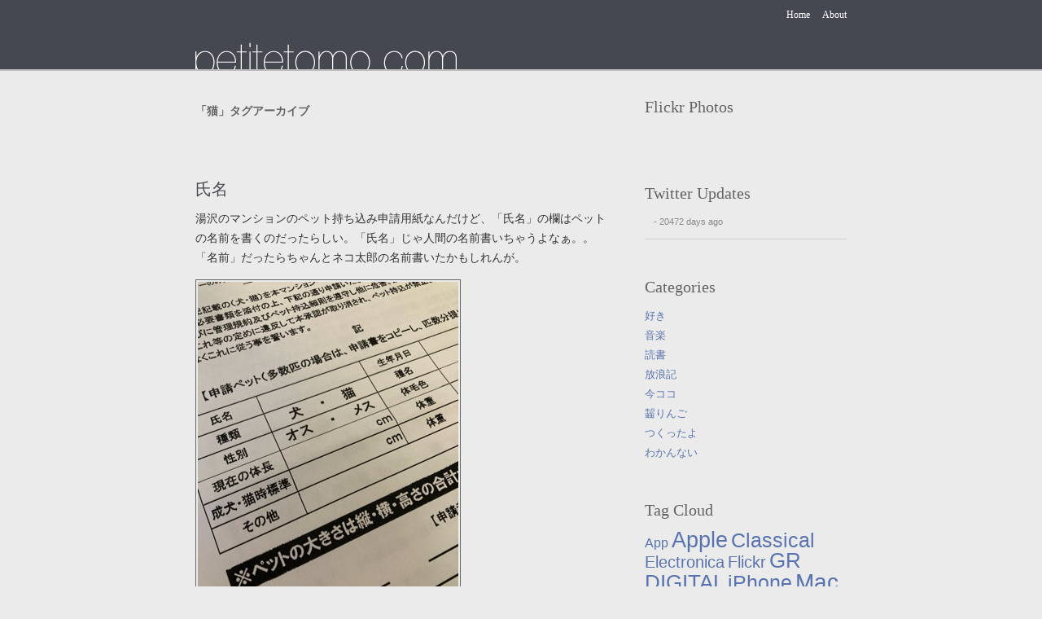

--- FILE ---
content_type: text/html; charset=UTF-8
request_url: https://petitetomo.com/tag/%E7%8C%AB
body_size: 15646
content:
<!DOCTYPE html>
<!--[if IE 7]>
<html class="ie ie7" lang="ja">
<![endif]-->
<!--[if IE 8]>
<html class="ie ie8" lang="ja">
<![endif]-->
<!--[if !(IE 7) | !(IE 8)  ]><!-->
<html lang="ja">
<!--<![endif]-->
<head>
<meta charset="UTF-8" />
<meta name="viewport" content="width=device-width" />
<meta name="description" content="ぷちとものブログ「たまゆら」です。日々のくだらないことを中心に、好きなことあれこれ。">
<title>猫 | たまゆら</title>
<link rel="profile" href="http://gmpg.org/xfn/11" />
<link rel="pingback" href="https://petitetomo.com/xmlrpc.php" />
<link rel="shortcut icon" href="/imges/favicon.ico" />
<link rel="apple-touch-icon" href="/images/tamayura_iphone.png" />
<script type="text/javascript" src="/js/jquery.js"></script>
<script type="text/javascript" src="/js/flickr.js"></script>
<script type="text/javascript" src="/js/photos.js"></script> 
<!--[if lt IE 9]>
<script src="https://petitetomo.com/wp-content/themes/twentytwelve/js/html5.js" type="text/javascript"></script>
<![endif]-->
<meta name='robots' content='max-image-preview:large' />
	<style>img:is([sizes="auto" i], [sizes^="auto," i]) { contain-intrinsic-size: 3000px 1500px }</style>
	<link rel='dns-prefetch' href='//code.jquery.com' />
<link rel="alternate" type="application/rss+xml" title="たまゆら &raquo; フィード" href="https://petitetomo.com/feed" />
<link rel="alternate" type="application/rss+xml" title="たまゆら &raquo; コメントフィード" href="https://petitetomo.com/comments/feed" />
<link rel="alternate" type="application/rss+xml" title="たまゆら &raquo; 猫 タグのフィード" href="https://petitetomo.com/tag/%e7%8c%ab/feed" />
<script type="text/javascript">
/* <![CDATA[ */
window._wpemojiSettings = {"baseUrl":"https:\/\/s.w.org\/images\/core\/emoji\/16.0.1\/72x72\/","ext":".png","svgUrl":"https:\/\/s.w.org\/images\/core\/emoji\/16.0.1\/svg\/","svgExt":".svg","source":{"concatemoji":"https:\/\/petitetomo.com\/wp-includes\/js\/wp-emoji-release.min.js?ver=6.8.3"}};
/*! This file is auto-generated */
!function(s,n){var o,i,e;function c(e){try{var t={supportTests:e,timestamp:(new Date).valueOf()};sessionStorage.setItem(o,JSON.stringify(t))}catch(e){}}function p(e,t,n){e.clearRect(0,0,e.canvas.width,e.canvas.height),e.fillText(t,0,0);var t=new Uint32Array(e.getImageData(0,0,e.canvas.width,e.canvas.height).data),a=(e.clearRect(0,0,e.canvas.width,e.canvas.height),e.fillText(n,0,0),new Uint32Array(e.getImageData(0,0,e.canvas.width,e.canvas.height).data));return t.every(function(e,t){return e===a[t]})}function u(e,t){e.clearRect(0,0,e.canvas.width,e.canvas.height),e.fillText(t,0,0);for(var n=e.getImageData(16,16,1,1),a=0;a<n.data.length;a++)if(0!==n.data[a])return!1;return!0}function f(e,t,n,a){switch(t){case"flag":return n(e,"\ud83c\udff3\ufe0f\u200d\u26a7\ufe0f","\ud83c\udff3\ufe0f\u200b\u26a7\ufe0f")?!1:!n(e,"\ud83c\udde8\ud83c\uddf6","\ud83c\udde8\u200b\ud83c\uddf6")&&!n(e,"\ud83c\udff4\udb40\udc67\udb40\udc62\udb40\udc65\udb40\udc6e\udb40\udc67\udb40\udc7f","\ud83c\udff4\u200b\udb40\udc67\u200b\udb40\udc62\u200b\udb40\udc65\u200b\udb40\udc6e\u200b\udb40\udc67\u200b\udb40\udc7f");case"emoji":return!a(e,"\ud83e\udedf")}return!1}function g(e,t,n,a){var r="undefined"!=typeof WorkerGlobalScope&&self instanceof WorkerGlobalScope?new OffscreenCanvas(300,150):s.createElement("canvas"),o=r.getContext("2d",{willReadFrequently:!0}),i=(o.textBaseline="top",o.font="600 32px Arial",{});return e.forEach(function(e){i[e]=t(o,e,n,a)}),i}function t(e){var t=s.createElement("script");t.src=e,t.defer=!0,s.head.appendChild(t)}"undefined"!=typeof Promise&&(o="wpEmojiSettingsSupports",i=["flag","emoji"],n.supports={everything:!0,everythingExceptFlag:!0},e=new Promise(function(e){s.addEventListener("DOMContentLoaded",e,{once:!0})}),new Promise(function(t){var n=function(){try{var e=JSON.parse(sessionStorage.getItem(o));if("object"==typeof e&&"number"==typeof e.timestamp&&(new Date).valueOf()<e.timestamp+604800&&"object"==typeof e.supportTests)return e.supportTests}catch(e){}return null}();if(!n){if("undefined"!=typeof Worker&&"undefined"!=typeof OffscreenCanvas&&"undefined"!=typeof URL&&URL.createObjectURL&&"undefined"!=typeof Blob)try{var e="postMessage("+g.toString()+"("+[JSON.stringify(i),f.toString(),p.toString(),u.toString()].join(",")+"));",a=new Blob([e],{type:"text/javascript"}),r=new Worker(URL.createObjectURL(a),{name:"wpTestEmojiSupports"});return void(r.onmessage=function(e){c(n=e.data),r.terminate(),t(n)})}catch(e){}c(n=g(i,f,p,u))}t(n)}).then(function(e){for(var t in e)n.supports[t]=e[t],n.supports.everything=n.supports.everything&&n.supports[t],"flag"!==t&&(n.supports.everythingExceptFlag=n.supports.everythingExceptFlag&&n.supports[t]);n.supports.everythingExceptFlag=n.supports.everythingExceptFlag&&!n.supports.flag,n.DOMReady=!1,n.readyCallback=function(){n.DOMReady=!0}}).then(function(){return e}).then(function(){var e;n.supports.everything||(n.readyCallback(),(e=n.source||{}).concatemoji?t(e.concatemoji):e.wpemoji&&e.twemoji&&(t(e.twemoji),t(e.wpemoji)))}))}((window,document),window._wpemojiSettings);
/* ]]> */
</script>
<link rel='stylesheet' id='colorbox-theme9-css' href='https://petitetomo.com/wp-content/plugins/jquery-colorbox/themes/theme9/colorbox.css?ver=4.6.2' type='text/css' media='screen' />
<link rel='stylesheet' id='colorbox-css-css' href='https://petitetomo.com/wp-content/plugins/jquery-colorbox/css/jquery-colorbox-zoom.css?ver=1.4.33' type='text/css' media='all' />
<style id='wp-emoji-styles-inline-css' type='text/css'>

	img.wp-smiley, img.emoji {
		display: inline !important;
		border: none !important;
		box-shadow: none !important;
		height: 1em !important;
		width: 1em !important;
		margin: 0 0.07em !important;
		vertical-align: -0.1em !important;
		background: none !important;
		padding: 0 !important;
	}
</style>
<link rel='stylesheet' id='wp-block-library-css' href='https://petitetomo.com/wp-includes/css/dist/block-library/style.min.css?ver=6.8.3' type='text/css' media='all' />
<style id='classic-theme-styles-inline-css' type='text/css'>
/*! This file is auto-generated */
.wp-block-button__link{color:#fff;background-color:#32373c;border-radius:9999px;box-shadow:none;text-decoration:none;padding:calc(.667em + 2px) calc(1.333em + 2px);font-size:1.125em}.wp-block-file__button{background:#32373c;color:#fff;text-decoration:none}
</style>
<style id='js-archive-list-archive-widget-style-inline-css' type='text/css'>
/*!***************************************************************************************************************************************************************************************************************************************!*\
  !*** css ./node_modules/css-loader/dist/cjs.js??ruleSet[1].rules[4].use[1]!./node_modules/postcss-loader/dist/cjs.js??ruleSet[1].rules[4].use[2]!./node_modules/sass-loader/dist/cjs.js??ruleSet[1].rules[4].use[3]!./src/style.scss ***!
  \***************************************************************************************************************************************************************************************************************************************/
@charset "UTF-8";
/**
 * The following styles get applied both on the front of your site
 * and in the editor.
 *
 * Replace them with your own styles or remove the file completely.
 */
.js-archive-list a,
.js-archive-list a:focus,
.js-archive-list a:hover {
  text-decoration: none;
}
.js-archive-list .loading {
  display: inline-block;
  padding-left: 5px;
  vertical-align: middle;
  width: 25px;
}

.jal-hide {
  display: none;
}

.widget_jaw_widget ul.jaw_widget,
ul.jaw_widget ul,
body .wp-block-js-archive-list-archive-widget ul.jaw_widget,
body .wp-block-js-archive-list-archive-widget ul.jaw_widget ul,
body ul.jaw_widget {
  list-style: none;
  margin-left: 0;
  padding-left: 0;
}

.widget_jaw_widget ul.jaw_widget li,
.wp-block-js-archive-list-archive-widget ul.jaw_widget li,
.jaw_widget ul li {
  padding-left: 1rem;
  list-style: none;
}
.widget_jaw_widget ul.jaw_widget li::before,
.wp-block-js-archive-list-archive-widget ul.jaw_widget li::before,
.jaw_widget ul li::before {
  content: "";
}
.widget_jaw_widget ul.jaw_widget li .post-date,
.wp-block-js-archive-list-archive-widget ul.jaw_widget li .post-date,
.jaw_widget ul li .post-date {
  padding-left: 5px;
}
.widget_jaw_widget ul.jaw_widget li .post-date::before,
.wp-block-js-archive-list-archive-widget ul.jaw_widget li .post-date::before,
.jaw_widget ul li .post-date::before {
  content: "—";
  padding-right: 5px;
}

/** Bullet's padding **/
.jaw_symbol {
  margin-right: 0.5rem;
}

/*# sourceMappingURL=style-index.css.map*/
</style>
<style id='global-styles-inline-css' type='text/css'>
:root{--wp--preset--aspect-ratio--square: 1;--wp--preset--aspect-ratio--4-3: 4/3;--wp--preset--aspect-ratio--3-4: 3/4;--wp--preset--aspect-ratio--3-2: 3/2;--wp--preset--aspect-ratio--2-3: 2/3;--wp--preset--aspect-ratio--16-9: 16/9;--wp--preset--aspect-ratio--9-16: 9/16;--wp--preset--color--black: #000000;--wp--preset--color--cyan-bluish-gray: #abb8c3;--wp--preset--color--white: #ffffff;--wp--preset--color--pale-pink: #f78da7;--wp--preset--color--vivid-red: #cf2e2e;--wp--preset--color--luminous-vivid-orange: #ff6900;--wp--preset--color--luminous-vivid-amber: #fcb900;--wp--preset--color--light-green-cyan: #7bdcb5;--wp--preset--color--vivid-green-cyan: #00d084;--wp--preset--color--pale-cyan-blue: #8ed1fc;--wp--preset--color--vivid-cyan-blue: #0693e3;--wp--preset--color--vivid-purple: #9b51e0;--wp--preset--gradient--vivid-cyan-blue-to-vivid-purple: linear-gradient(135deg,rgba(6,147,227,1) 0%,rgb(155,81,224) 100%);--wp--preset--gradient--light-green-cyan-to-vivid-green-cyan: linear-gradient(135deg,rgb(122,220,180) 0%,rgb(0,208,130) 100%);--wp--preset--gradient--luminous-vivid-amber-to-luminous-vivid-orange: linear-gradient(135deg,rgba(252,185,0,1) 0%,rgba(255,105,0,1) 100%);--wp--preset--gradient--luminous-vivid-orange-to-vivid-red: linear-gradient(135deg,rgba(255,105,0,1) 0%,rgb(207,46,46) 100%);--wp--preset--gradient--very-light-gray-to-cyan-bluish-gray: linear-gradient(135deg,rgb(238,238,238) 0%,rgb(169,184,195) 100%);--wp--preset--gradient--cool-to-warm-spectrum: linear-gradient(135deg,rgb(74,234,220) 0%,rgb(151,120,209) 20%,rgb(207,42,186) 40%,rgb(238,44,130) 60%,rgb(251,105,98) 80%,rgb(254,248,76) 100%);--wp--preset--gradient--blush-light-purple: linear-gradient(135deg,rgb(255,206,236) 0%,rgb(152,150,240) 100%);--wp--preset--gradient--blush-bordeaux: linear-gradient(135deg,rgb(254,205,165) 0%,rgb(254,45,45) 50%,rgb(107,0,62) 100%);--wp--preset--gradient--luminous-dusk: linear-gradient(135deg,rgb(255,203,112) 0%,rgb(199,81,192) 50%,rgb(65,88,208) 100%);--wp--preset--gradient--pale-ocean: linear-gradient(135deg,rgb(255,245,203) 0%,rgb(182,227,212) 50%,rgb(51,167,181) 100%);--wp--preset--gradient--electric-grass: linear-gradient(135deg,rgb(202,248,128) 0%,rgb(113,206,126) 100%);--wp--preset--gradient--midnight: linear-gradient(135deg,rgb(2,3,129) 0%,rgb(40,116,252) 100%);--wp--preset--font-size--small: 13px;--wp--preset--font-size--medium: 20px;--wp--preset--font-size--large: 36px;--wp--preset--font-size--x-large: 42px;--wp--preset--spacing--20: 0.44rem;--wp--preset--spacing--30: 0.67rem;--wp--preset--spacing--40: 1rem;--wp--preset--spacing--50: 1.5rem;--wp--preset--spacing--60: 2.25rem;--wp--preset--spacing--70: 3.38rem;--wp--preset--spacing--80: 5.06rem;--wp--preset--shadow--natural: 6px 6px 9px rgba(0, 0, 0, 0.2);--wp--preset--shadow--deep: 12px 12px 50px rgba(0, 0, 0, 0.4);--wp--preset--shadow--sharp: 6px 6px 0px rgba(0, 0, 0, 0.2);--wp--preset--shadow--outlined: 6px 6px 0px -3px rgba(255, 255, 255, 1), 6px 6px rgba(0, 0, 0, 1);--wp--preset--shadow--crisp: 6px 6px 0px rgba(0, 0, 0, 1);}:where(.is-layout-flex){gap: 0.5em;}:where(.is-layout-grid){gap: 0.5em;}body .is-layout-flex{display: flex;}.is-layout-flex{flex-wrap: wrap;align-items: center;}.is-layout-flex > :is(*, div){margin: 0;}body .is-layout-grid{display: grid;}.is-layout-grid > :is(*, div){margin: 0;}:where(.wp-block-columns.is-layout-flex){gap: 2em;}:where(.wp-block-columns.is-layout-grid){gap: 2em;}:where(.wp-block-post-template.is-layout-flex){gap: 1.25em;}:where(.wp-block-post-template.is-layout-grid){gap: 1.25em;}.has-black-color{color: var(--wp--preset--color--black) !important;}.has-cyan-bluish-gray-color{color: var(--wp--preset--color--cyan-bluish-gray) !important;}.has-white-color{color: var(--wp--preset--color--white) !important;}.has-pale-pink-color{color: var(--wp--preset--color--pale-pink) !important;}.has-vivid-red-color{color: var(--wp--preset--color--vivid-red) !important;}.has-luminous-vivid-orange-color{color: var(--wp--preset--color--luminous-vivid-orange) !important;}.has-luminous-vivid-amber-color{color: var(--wp--preset--color--luminous-vivid-amber) !important;}.has-light-green-cyan-color{color: var(--wp--preset--color--light-green-cyan) !important;}.has-vivid-green-cyan-color{color: var(--wp--preset--color--vivid-green-cyan) !important;}.has-pale-cyan-blue-color{color: var(--wp--preset--color--pale-cyan-blue) !important;}.has-vivid-cyan-blue-color{color: var(--wp--preset--color--vivid-cyan-blue) !important;}.has-vivid-purple-color{color: var(--wp--preset--color--vivid-purple) !important;}.has-black-background-color{background-color: var(--wp--preset--color--black) !important;}.has-cyan-bluish-gray-background-color{background-color: var(--wp--preset--color--cyan-bluish-gray) !important;}.has-white-background-color{background-color: var(--wp--preset--color--white) !important;}.has-pale-pink-background-color{background-color: var(--wp--preset--color--pale-pink) !important;}.has-vivid-red-background-color{background-color: var(--wp--preset--color--vivid-red) !important;}.has-luminous-vivid-orange-background-color{background-color: var(--wp--preset--color--luminous-vivid-orange) !important;}.has-luminous-vivid-amber-background-color{background-color: var(--wp--preset--color--luminous-vivid-amber) !important;}.has-light-green-cyan-background-color{background-color: var(--wp--preset--color--light-green-cyan) !important;}.has-vivid-green-cyan-background-color{background-color: var(--wp--preset--color--vivid-green-cyan) !important;}.has-pale-cyan-blue-background-color{background-color: var(--wp--preset--color--pale-cyan-blue) !important;}.has-vivid-cyan-blue-background-color{background-color: var(--wp--preset--color--vivid-cyan-blue) !important;}.has-vivid-purple-background-color{background-color: var(--wp--preset--color--vivid-purple) !important;}.has-black-border-color{border-color: var(--wp--preset--color--black) !important;}.has-cyan-bluish-gray-border-color{border-color: var(--wp--preset--color--cyan-bluish-gray) !important;}.has-white-border-color{border-color: var(--wp--preset--color--white) !important;}.has-pale-pink-border-color{border-color: var(--wp--preset--color--pale-pink) !important;}.has-vivid-red-border-color{border-color: var(--wp--preset--color--vivid-red) !important;}.has-luminous-vivid-orange-border-color{border-color: var(--wp--preset--color--luminous-vivid-orange) !important;}.has-luminous-vivid-amber-border-color{border-color: var(--wp--preset--color--luminous-vivid-amber) !important;}.has-light-green-cyan-border-color{border-color: var(--wp--preset--color--light-green-cyan) !important;}.has-vivid-green-cyan-border-color{border-color: var(--wp--preset--color--vivid-green-cyan) !important;}.has-pale-cyan-blue-border-color{border-color: var(--wp--preset--color--pale-cyan-blue) !important;}.has-vivid-cyan-blue-border-color{border-color: var(--wp--preset--color--vivid-cyan-blue) !important;}.has-vivid-purple-border-color{border-color: var(--wp--preset--color--vivid-purple) !important;}.has-vivid-cyan-blue-to-vivid-purple-gradient-background{background: var(--wp--preset--gradient--vivid-cyan-blue-to-vivid-purple) !important;}.has-light-green-cyan-to-vivid-green-cyan-gradient-background{background: var(--wp--preset--gradient--light-green-cyan-to-vivid-green-cyan) !important;}.has-luminous-vivid-amber-to-luminous-vivid-orange-gradient-background{background: var(--wp--preset--gradient--luminous-vivid-amber-to-luminous-vivid-orange) !important;}.has-luminous-vivid-orange-to-vivid-red-gradient-background{background: var(--wp--preset--gradient--luminous-vivid-orange-to-vivid-red) !important;}.has-very-light-gray-to-cyan-bluish-gray-gradient-background{background: var(--wp--preset--gradient--very-light-gray-to-cyan-bluish-gray) !important;}.has-cool-to-warm-spectrum-gradient-background{background: var(--wp--preset--gradient--cool-to-warm-spectrum) !important;}.has-blush-light-purple-gradient-background{background: var(--wp--preset--gradient--blush-light-purple) !important;}.has-blush-bordeaux-gradient-background{background: var(--wp--preset--gradient--blush-bordeaux) !important;}.has-luminous-dusk-gradient-background{background: var(--wp--preset--gradient--luminous-dusk) !important;}.has-pale-ocean-gradient-background{background: var(--wp--preset--gradient--pale-ocean) !important;}.has-electric-grass-gradient-background{background: var(--wp--preset--gradient--electric-grass) !important;}.has-midnight-gradient-background{background: var(--wp--preset--gradient--midnight) !important;}.has-small-font-size{font-size: var(--wp--preset--font-size--small) !important;}.has-medium-font-size{font-size: var(--wp--preset--font-size--medium) !important;}.has-large-font-size{font-size: var(--wp--preset--font-size--large) !important;}.has-x-large-font-size{font-size: var(--wp--preset--font-size--x-large) !important;}
:where(.wp-block-post-template.is-layout-flex){gap: 1.25em;}:where(.wp-block-post-template.is-layout-grid){gap: 1.25em;}
:where(.wp-block-columns.is-layout-flex){gap: 2em;}:where(.wp-block-columns.is-layout-grid){gap: 2em;}
:root :where(.wp-block-pullquote){font-size: 1.5em;line-height: 1.6;}
</style>
<link rel='stylesheet' id='twentytwelve-style-css' href='https://petitetomo.com/wp-content/themes/twentytwelve/style.css?ver=6.8.3' type='text/css' media='all' />
<!--[if lt IE 9]>
<link rel='stylesheet' id='twentytwelve-ie-css' href='https://petitetomo.com/wp-content/themes/twentytwelve/css/ie.css?ver=20121010' type='text/css' media='all' />
<![endif]-->
<style id='akismet-widget-style-inline-css' type='text/css'>

			.a-stats {
				--akismet-color-mid-green: #357b49;
				--akismet-color-white: #fff;
				--akismet-color-light-grey: #f6f7f7;

				max-width: 350px;
				width: auto;
			}

			.a-stats * {
				all: unset;
				box-sizing: border-box;
			}

			.a-stats strong {
				font-weight: 600;
			}

			.a-stats a.a-stats__link,
			.a-stats a.a-stats__link:visited,
			.a-stats a.a-stats__link:active {
				background: var(--akismet-color-mid-green);
				border: none;
				box-shadow: none;
				border-radius: 8px;
				color: var(--akismet-color-white);
				cursor: pointer;
				display: block;
				font-family: -apple-system, BlinkMacSystemFont, 'Segoe UI', 'Roboto', 'Oxygen-Sans', 'Ubuntu', 'Cantarell', 'Helvetica Neue', sans-serif;
				font-weight: 500;
				padding: 12px;
				text-align: center;
				text-decoration: none;
				transition: all 0.2s ease;
			}

			/* Extra specificity to deal with TwentyTwentyOne focus style */
			.widget .a-stats a.a-stats__link:focus {
				background: var(--akismet-color-mid-green);
				color: var(--akismet-color-white);
				text-decoration: none;
			}

			.a-stats a.a-stats__link:hover {
				filter: brightness(110%);
				box-shadow: 0 4px 12px rgba(0, 0, 0, 0.06), 0 0 2px rgba(0, 0, 0, 0.16);
			}

			.a-stats .count {
				color: var(--akismet-color-white);
				display: block;
				font-size: 1.5em;
				line-height: 1.4;
				padding: 0 13px;
				white-space: nowrap;
			}
		
</style>
<link rel='stylesheet' id='wp-pagenavi-css' href='https://petitetomo.com/wp-content/plugins/wp-pagenavi/pagenavi-css.css?ver=2.70' type='text/css' media='all' />
<script type="text/javascript" src="http://code.jquery.com/jquery-1.10.1.min.js?ver=1.10.1" id="jquery-js"></script>
<script type="text/javascript" id="colorbox-js-extra">
/* <![CDATA[ */
var jQueryColorboxSettingsArray = {"jQueryColorboxVersion":"4.6.2","colorboxInline":"false","colorboxIframe":"false","colorboxGroupId":"","colorboxTitle":"","colorboxWidth":"false","colorboxHeight":"false","colorboxMaxWidth":"false","colorboxMaxHeight":"false","colorboxSlideshow":"false","colorboxSlideshowAuto":"false","colorboxScalePhotos":"true","colorboxPreloading":"false","colorboxOverlayClose":"true","colorboxLoop":"true","colorboxEscKey":"true","colorboxArrowKey":"true","colorboxScrolling":"true","colorboxOpacity":"0.85","colorboxTransition":"elastic","colorboxSpeed":"350","colorboxSlideshowSpeed":"2500","colorboxClose":"close","colorboxNext":"next","colorboxPrevious":"previous","colorboxSlideshowStart":"start slideshow","colorboxSlideshowStop":"stop slideshow","colorboxCurrent":"{current} of {total} images","colorboxXhrError":"This content failed to load.","colorboxImgError":"This image failed to load.","colorboxImageMaxWidth":"false","colorboxImageMaxHeight":"false","colorboxImageHeight":"false","colorboxImageWidth":"false","colorboxLinkHeight":"false","colorboxLinkWidth":"false","colorboxInitialHeight":"100","colorboxInitialWidth":"300","autoColorboxJavaScript":"","autoHideFlash":"","autoColorbox":"true","autoColorboxGalleries":"","addZoomOverlay":"true","useGoogleJQuery":"true","colorboxAddClassToLinks":""};
/* ]]> */
</script>
<script type="text/javascript" src="https://petitetomo.com/wp-content/plugins/jquery-colorbox/js/jquery.colorbox-min.js?ver=1.4.33" id="colorbox-js"></script>
<script type="text/javascript" src="https://petitetomo.com/wp-content/plugins/jquery-colorbox/js/jquery-colorbox-wrapper-min.js?ver=4.6.2" id="colorbox-wrapper-js"></script>
<link rel="https://api.w.org/" href="https://petitetomo.com/wp-json/" /><link rel="alternate" title="JSON" type="application/json" href="https://petitetomo.com/wp-json/wp/v2/tags/46" /><link rel="EditURI" type="application/rsd+xml" title="RSD" href="https://petitetomo.com/xmlrpc.php?rsd" />
<meta name="generator" content="WordPress 6.8.3" />
<style type="text/css">.recentcomments a{display:inline !important;padding:0 !important;margin:0 !important;}</style>
<!-- Jetpack Open Graph Tags -->
<meta property="og:type" content="website" />
<meta property="og:title" content="猫 &#8211; たまゆら" />
<meta property="og:url" content="https://petitetomo.com/tag/%e7%8c%ab" />
<meta property="og:site_name" content="たまゆら" />
<meta property="og:image" content="https://s0.wp.com/i/blank.jpg" />
<meta property="og:image:alt" content="" />
<meta property="og:locale" content="ja_JP" />

<!-- End Jetpack Open Graph Tags -->
</head>

<body class="archive tag tag-46 wp-theme-twentytwelve">

<div id="page" class="hfeed site">
	<header id="masthead" class="site-header" role="banner">
		<nav id="site-navigation" class="main-navigation" role="navigation">
			<div class="menu-%e3%83%a1%e3%83%8b%e3%83%a5%e3%83%bc-1-container"><ul id="menu-%e3%83%a1%e3%83%8b%e3%83%a5%e3%83%bc-1" class="nav-menu"><li id="menu-item-1821" class="menu-item menu-item-type-custom menu-item-object-custom menu-item-home menu-item-1821"><a href="http://petitetomo.com/">Home</a></li>
<li id="menu-item-1827" class="menu-item menu-item-type-post_type menu-item-object-page menu-item-1827"><a href="https://petitetomo.com/about">About</a></li>
</ul></div>		</nav><!-- #site-navigation -->
		<hgroup id="site-logo">
			<h1 class="site-title"><a href="https://petitetomo.com/" title="たまゆら" rel="home">たまゆら</a></h1>
		</hgroup>
	
			</header><!-- #masthead -->

	<div id="main" class="wrapper">
	<section id="primary" class="site-content">
		<div id="content" role="main">

					<header class="archive-header">
				<h1 class="archive-title">「<span>猫</span>」タグアーカイブ</h1>

						</header><!-- .archive-header -->

			
	<article id="post-10366" class="post-10366 post type-post status-publish format-standard hentry category-misc tag-46">
				<header class="entry-header">
									<h1 class="entry-title">
				<a href="https://petitetomo.com/10366" rel="bookmark">氏名</a>
			</h1>
					</header><!-- .entry-header -->

				<div class="entry-content">
			<p>湯沢のマンションのペット持ち込み申請用紙なんだけど、「氏名」の欄はペットの名前を書くのだったらしい。「氏名」じゃ人間の名前書いちゃうよなぁ。。「名前」だったらちゃんとネコ太郎の名前書いたかもしれんが。<br />
<img fetchpriority="high" decoding="async" src="https://petitetomo.com/wp-content/uploads/2025/11/img_4894.jpg" class="imgMid colorbox-10366" width="320" height="427" /></p>
					</div><!-- .entry-content -->
		
		<footer class="entry-meta">
			<a href="https://petitetomo.com/category/misc" rel="category tag">わかんない</a> | <a href="https://petitetomo.com/tag/%e7%8c%ab" rel="tag">猫</a> | <a href="https://petitetomo.com/10366" title="23:41" rel="bookmark"><time class="entry-date" datetime="2025-11-22T23:41:31+09:00">2025/11/22  23:41</time></a> |							<span class="comments-link"><a href="https://petitetomo.com/10366#respond"><span class="leave-reply">コメントを残す</span></a></span>
											</footer><!-- .entry-meta -->
	</article><!-- #post -->
	<article id="post-10354" class="post-10354 post type-post status-publish format-standard hentry category-misc tag-46">
				<header class="entry-header">
									<h1 class="entry-title">
				<a href="https://petitetomo.com/10354" rel="bookmark">暖かい場所</a>
			</h1>
					</header><!-- .entry-header -->

				<div class="entry-content">
			<p>ネコ太郎、ちょっと前まで一日中布団にいたりしたのに、ホットカーペットつけたらずっとそこにいる。猫は暖かい場所を知っている。</p>
					</div><!-- .entry-content -->
		
		<footer class="entry-meta">
			<a href="https://petitetomo.com/category/misc" rel="category tag">わかんない</a> | <a href="https://petitetomo.com/tag/%e7%8c%ab" rel="tag">猫</a> | <a href="https://petitetomo.com/10354" title="23:04" rel="bookmark"><time class="entry-date" datetime="2025-11-13T23:04:00+09:00">2025/11/13  23:04</time></a> |							<span class="comments-link"><a href="https://petitetomo.com/10354#respond"><span class="leave-reply">コメントを残す</span></a></span>
											</footer><!-- .entry-meta -->
	</article><!-- #post -->
	<article id="post-10347" class="post-10347 post type-post status-publish format-standard hentry category-music tag-18 tag-19 tag-classical tag-46">
				<header class="entry-header">
									<h1 class="entry-title">
				<a href="https://petitetomo.com/10347" rel="bookmark">新宿から五反田へ</a>
			</h1>
					</header><!-- .entry-header -->

				<div class="entry-content">
			<p>今日は新宿で関先生の個展の後、五反田で室内楽の演奏会。</p>
<p>まずは新宿。関先生、猫の絵なんて今まで見たことなかったけど、9月に飼っていた猫が亡くなって、今まで猫なんて描こうとも思わなかったらしいけど、猫がいなくなって寂しくて、それで猫描いてみたらすごく慰めになって、それから色々描いたらしい。絵を描く人で猫好きなのに猫描こうと思わないなんてことあるんだなあとか、描くことが慰めになるってなんかわかるかもなあとか、色々思った。猫の絵、どれもかわいかったけど、いちばん好きなのは初めて描いたという「老猫モネ」だった。でもそれは作家蔵だから買えないのだ。名前が画家の名前なのも、絵描きっぽいなとおもった。モネ、きれいな猫だった。先生はお変わりなく元気そうで嬉しい。太郎を自分の孫と見間違えてたw</p>
<p>移動して五反田。母上が知り合いの関係でチケット取ってきた Trio Fidelis というピアノトリオの演奏会。よくわからんで行ったけど、これがとてもよかった。アレンスキーのピアノ三重奏曲1番、知らなかったけどすごくいい曲だった。2楽章おもしろい。ゲストのヴィオラを加えてのブラームスのピアノ四重奏曲3番、こちらもかっこいい〜。2楽章の後思わず拍手したくなったんだが、アンコールでもう一度この2楽章をやってくれて、すぐに拍手できてなんか気持ちよかった。ピアノ四重奏ってのはうちの編成と似てるので、こんなんできたらいいなぁ〜とおもうけど、個々の技量が足らんな（おもにVnとPf）。来年の発表会のためにとある管弦楽曲をピアノ四重奏に編曲（なんていうのは烏滸がましいがw）したのだが、この人たちに弾いてみてほしいな〜なんて思っちゃった。いやぁ、よかった。</p>
<p>都会をウロウロして、疲れたけど楽しかった。</p>
					</div><!-- .entry-content -->
		
		<footer class="entry-meta">
			<a href="https://petitetomo.com/category/music" rel="category tag">音楽</a> | <a href="https://petitetomo.com/tag/%e5%b1%95%e8%a6%a7%e4%bc%9a" rel="tag">展覧会</a>, <a href="https://petitetomo.com/tag/%e6%bc%94%e5%a5%8f%e4%bc%9a" rel="tag">演奏会</a>, <a href="https://petitetomo.com/tag/classical" rel="tag">Classical</a>, <a href="https://petitetomo.com/tag/%e7%8c%ab" rel="tag">猫</a> | <a href="https://petitetomo.com/10347" title="23:57" rel="bookmark"><time class="entry-date" datetime="2025-11-07T23:57:00+09:00">2025/11/07  23:57</time></a> |							<span class="comments-link"><a href="https://petitetomo.com/10347#respond"><span class="leave-reply">コメントを残す</span></a></span>
											</footer><!-- .entry-meta -->
	</article><!-- #post -->
	<article id="post-10344" class="post-10344 post type-post status-publish format-standard hentry category-misc tag-46">
				<header class="entry-header">
									<h1 class="entry-title">
				<a href="https://petitetomo.com/10344" rel="bookmark">のられる悦び</a>
			</h1>
					</header><!-- .entry-header -->

				<div class="entry-content">
			<p>丸まってると、ネコ太郎が上にのってくる。動けない〜でも幸せ〜〜<br />
<img decoding="async" src="https://petitetomo.com/wp-content/uploads/2025/11/img_4847.jpg" class="imgMid colorbox-10344" width="320" height="223" /></p>
					</div><!-- .entry-content -->
		
		<footer class="entry-meta">
			<a href="https://petitetomo.com/category/misc" rel="category tag">わかんない</a> | <a href="https://petitetomo.com/tag/%e7%8c%ab" rel="tag">猫</a> | <a href="https://petitetomo.com/10344" title="22:43" rel="bookmark"><time class="entry-date" datetime="2025-11-05T22:43:41+09:00">2025/11/05  22:43</time></a> |							<span class="comments-link"><a href="https://petitetomo.com/10344#respond"><span class="leave-reply">コメントを残す</span></a></span>
											</footer><!-- .entry-meta -->
	</article><!-- #post -->
	<article id="post-10319" class="post-10319 post type-post status-publish format-standard hentry category-misc tag-46">
				<header class="entry-header">
									<h1 class="entry-title">
				<a href="https://petitetomo.com/10319" rel="bookmark">パン生地</a>
			</h1>
					</header><!-- .entry-header -->

				<div class="entry-content">
			<p>こちらのセモリナ粉<br />
<img decoding="async" src="https://petitetomo.com/wp-content/uploads/2025/10/img_4753.jpg" class="imgMid colorbox-10319" width="320" height="427" /><br />
パッケージ左下に描かれているこのイラスト<br />
おそらくパン生地やピザ生地なんだろうけど<br />
<img loading="lazy" decoding="async" src="https://petitetomo.com/wp-content/uploads/2025/10/img_4755.jpg" class="imgMid colorbox-10319" width="320" height="230" /><br />
丸まってるネコにしか見えない<br />
<img loading="lazy" decoding="async" src="https://petitetomo.com/wp-content/uploads/2025/10/img_4754.jpg" class="imgMid colorbox-10319" width="320" height="240" /><br />
完全に一致</p>
<p><a class="amazon" href="https://amzn.to/4olol1I">Amazon.co.jp: CAPUTO(カプート) セモラ・リマチナータ 1kg </a></p>
					</div><!-- .entry-content -->
		
		<footer class="entry-meta">
			<a href="https://petitetomo.com/category/misc" rel="category tag">わかんない</a> | <a href="https://petitetomo.com/tag/%e7%8c%ab" rel="tag">猫</a> | <a href="https://petitetomo.com/10319" title="14:34" rel="bookmark"><time class="entry-date" datetime="2025-10-16T14:34:42+09:00">2025/10/16  14:34</time></a> |							<span class="comments-link"><a href="https://petitetomo.com/10319#respond"><span class="leave-reply">コメントを残す</span></a></span>
											</footer><!-- .entry-meta -->
	</article><!-- #post -->
	<article id="post-10282" class="post-10282 post type-post status-publish format-standard hentry category-misc tag-46">
				<header class="entry-header">
									<h1 class="entry-title">
				<a href="https://petitetomo.com/10282" rel="bookmark">芯</a>
			</h1>
					</header><!-- .entry-header -->

				<div class="entry-content">
			<p>ネコ太郎、トイレットペーパーの芯が好き。紙ゴミまとめてる中から掘り起こして遊んでる。何がそんなに楽しいのか。。</p>
					</div><!-- .entry-content -->
		
		<footer class="entry-meta">
			<a href="https://petitetomo.com/category/misc" rel="category tag">わかんない</a> | <a href="https://petitetomo.com/tag/%e7%8c%ab" rel="tag">猫</a> | <a href="https://petitetomo.com/10282" title="23:00" rel="bookmark"><time class="entry-date" datetime="2025-09-16T23:00:00+09:00">2025/09/16  23:00</time></a> |							<span class="comments-link"><a href="https://petitetomo.com/10282#respond"><span class="leave-reply">コメントを残す</span></a></span>
											</footer><!-- .entry-meta -->
	</article><!-- #post -->
	<article id="post-10265" class="post-10265 post type-post status-publish format-standard hentry category-misc tag-46">
				<header class="entry-header">
									<h1 class="entry-title">
				<a href="https://petitetomo.com/10265" rel="bookmark">朝の日課</a>
			</h1>
					</header><!-- .entry-header -->

				<div class="entry-content">
			<p>ネコ太郎さん、朝わたしが出かける前に洗面所で化粧水つけたり日焼け止め塗ったりしてると必ずすっ飛んでくる。何か面白いことでもあるんだろうか。。</p>
					</div><!-- .entry-content -->
		
		<footer class="entry-meta">
			<a href="https://petitetomo.com/category/misc" rel="category tag">わかんない</a> | <a href="https://petitetomo.com/tag/%e7%8c%ab" rel="tag">猫</a> | <a href="https://petitetomo.com/10265" title="07:48" rel="bookmark"><time class="entry-date" datetime="2025-09-02T07:48:00+09:00">2025/09/02  07:48</time></a> |							<span class="comments-link"><a href="https://petitetomo.com/10265#respond"><span class="leave-reply">コメントを残す</span></a></span>
											</footer><!-- .entry-meta -->
	</article><!-- #post -->
	<article id="post-10228" class="post-10228 post type-post status-publish format-standard hentry category-misc tag-46">
				<header class="entry-header">
									<h1 class="entry-title">
				<a href="https://petitetomo.com/10228" rel="bookmark">ハチワレ</a>
			</h1>
					</header><!-- .entry-header -->

				<div class="entry-content">
			<p>ウシ柄のネコに思いを馳せる</p>
					</div><!-- .entry-content -->
		
		<footer class="entry-meta">
			<a href="https://petitetomo.com/category/misc" rel="category tag">わかんない</a> | <a href="https://petitetomo.com/tag/%e7%8c%ab" rel="tag">猫</a> | <a href="https://petitetomo.com/10228" title="19:47" rel="bookmark"><time class="entry-date" datetime="2025-08-01T19:47:03+09:00">2025/08/01  19:47</time></a> |							<span class="comments-link"><a href="https://petitetomo.com/10228#respond"><span class="leave-reply">コメントを残す</span></a></span>
											</footer><!-- .entry-meta -->
	</article><!-- #post -->
	<article id="post-10210" class="post-10210 post type-post status-publish format-standard hentry category-misc tag-46">
				<header class="entry-header">
									<h1 class="entry-title">
				<a href="https://petitetomo.com/10210" rel="bookmark">ネコのヒゲ</a>
			</h1>
					</header><!-- .entry-header -->

				<div class="entry-content">
			<p>ネコ太郎のヒゲを拾ったので、猫のヒゲを財布に入れておくとお金持ちになるというジンクスがあるということにして財布に入れた。</p>
					</div><!-- .entry-content -->
		
		<footer class="entry-meta">
			<a href="https://petitetomo.com/category/misc" rel="category tag">わかんない</a> | <a href="https://petitetomo.com/tag/%e7%8c%ab" rel="tag">猫</a> | <a href="https://petitetomo.com/10210" title="19:25" rel="bookmark"><time class="entry-date" datetime="2025-07-16T19:25:33+09:00">2025/07/16  19:25</time></a> |											</footer><!-- .entry-meta -->
	</article><!-- #post -->
	<article id="post-10183" class="post-10183 post type-post status-publish format-standard hentry category-favorites tag-46">
				<header class="entry-header">
									<h1 class="entry-title">
				<a href="https://petitetomo.com/10183" rel="bookmark">優しくて</a>
			</h1>
					</header><!-- .entry-header -->

				<div class="entry-content">
			<p>昨日、飲んだくれて帰ってきて夕飯の支度してたら気持ち悪くなって（ただの飲みすぎ）、台所の床にうずくまったりトイレにこもったりソファで死んでたりしてたんだけど、ネコ太郎が「おいお前大丈夫か？」って顔してじっと見てくれたり、そばに来てくれたりペロペロしてくれたりするのよね。。猫は飼い主が体調悪い時とか落ち込んで時とか寄り添ってくれるって聞いてたけど、ほんとだったわ。ああ、猫という生き物はなんて優しくて尊いんだろう。</p>
					</div><!-- .entry-content -->
		
		<footer class="entry-meta">
			<a href="https://petitetomo.com/category/favorites" rel="category tag">好き</a> | <a href="https://petitetomo.com/tag/%e7%8c%ab" rel="tag">猫</a> | <a href="https://petitetomo.com/10183" title="21:49" rel="bookmark"><time class="entry-date" datetime="2025-06-25T21:49:22+09:00">2025/06/25  21:49</time></a> |							<span class="comments-link"><a href="https://petitetomo.com/10183#respond"><span class="leave-reply">コメントを残す</span></a></span>
											</footer><!-- .entry-meta -->
	</article><!-- #post -->		<nav id="nav-below" class="navigation" role="navigation">
			<h3 class="assistive-text">投稿ナビゲーション</h3>
			<div class="nav-previous"><a href="https://petitetomo.com/tag/%E7%8C%AB/page/2" ><span class="meta-nav">&larr;</span> 過去の投稿</a></div>
			<div class="nav-next"></div>
		</nav><!-- #nav-below .navigation -->
	
				<div class='wp-pagenavi' role='navigation'>
<span aria-current='page' class='current'>1</span><a class="page larger" title="ページ 2" href="https://petitetomo.com/tag/%E7%8C%AB/page/2">2</a><a class="page larger" title="ページ 3" href="https://petitetomo.com/tag/%E7%8C%AB/page/3">3</a><a class="page larger" title="ページ 4" href="https://petitetomo.com/tag/%E7%8C%AB/page/4">4</a><a class="page larger" title="ページ 5" href="https://petitetomo.com/tag/%E7%8C%AB/page/5">5</a><span class='extend'>...</span><a class="nextpostslink" rel="next" aria-label="次のページ" href="https://petitetomo.com/tag/%E7%8C%AB/page/2">»</a><a class="last" aria-label="Last Page" href="https://petitetomo.com/tag/%E7%8C%AB/page/12">12 </a>
</div>		</div><!-- #content -->
	</section><!-- #primary -->


			<div id="secondary" class="widget-area" role="complementary">
			<aside id="text-2" class="widget widget_text"><h3 class="widget-title">Flickr Photos</h3>			<div class="textwidget"><div id="flickr_badge_uber_wrapper"><div class="flickr_badge_image"><div id="photos" class="clearfix"></div></div></div></div>
		</aside><aside id="text-5" class="widget widget_text"><h3 class="widget-title">Twitter Updates</h3>			<div class="textwidget"><ul id="twitter_update_list"><li><span class="tweet_datetime">-
<a href="http://twitter.com//status/">20472 days ago</a></span></li></ul></div>
		</aside><aside id="categories-2" class="widget widget_categories"><h3 class="widget-title">Categories</h3>
			<ul>
					<li class="cat-item cat-item-4"><a href="https://petitetomo.com/category/favorites">好き</a>
</li>
	<li class="cat-item cat-item-7"><a href="https://petitetomo.com/category/music">音楽</a>
</li>
	<li class="cat-item cat-item-9"><a href="https://petitetomo.com/category/books">読書</a>
</li>
	<li class="cat-item cat-item-8"><a href="https://petitetomo.com/category/trip">放浪記</a>
</li>
	<li class="cat-item cat-item-3"><a href="https://petitetomo.com/category/now">今ココ</a>
</li>
	<li class="cat-item cat-item-6"><a href="https://petitetomo.com/category/apple">齧りんご</a>
</li>
	<li class="cat-item cat-item-5"><a href="https://petitetomo.com/category/create">つくったよ</a>
</li>
	<li class="cat-item cat-item-2"><a href="https://petitetomo.com/category/misc">わかんない</a>
</li>
			</ul>

			</aside><aside id="tag_cloud-2" class="widget widget_tag_cloud"><h3 class="widget-title">Tag Cloud</h3><div class="tagcloud"><a href="https://petitetomo.com/tag/app" class="tag-cloud-link tag-link-63 tag-link-position-1" style="font-size: 11.988826815642pt;" aria-label="App (12個の項目)">App</a>
<a href="https://petitetomo.com/tag/apple-2" class="tag-cloud-link tag-link-12 tag-link-position-2" style="font-size: 19.888268156425pt;" aria-label="Apple (130個の項目)">Apple</a>
<a href="https://petitetomo.com/tag/classical" class="tag-cloud-link tag-link-20 tag-link-position-3" style="font-size: 18.402234636872pt;" aria-label="Classical (85個の項目)">Classical</a>
<a href="https://petitetomo.com/tag/electronica" class="tag-cloud-link tag-link-51 tag-link-position-4" style="font-size: 15.27374301676pt;" aria-label="Electronica (33個の項目)">Electronica</a>
<a href="https://petitetomo.com/tag/flickr" class="tag-cloud-link tag-link-23 tag-link-position-5" style="font-size: 15.117318435754pt;" aria-label="Flickr (31個の項目)">Flickr</a>
<a href="https://petitetomo.com/tag/gr-digital" class="tag-cloud-link tag-link-15 tag-link-position-6" style="font-size: 19.340782122905pt;" aria-label="GR DIGITAL (110個の項目)">GR DIGITAL</a>
<a href="https://petitetomo.com/tag/iphone" class="tag-cloud-link tag-link-13 tag-link-position-7" style="font-size: 19.027932960894pt;" aria-label="iPhone (101個の項目)">iPhone</a>
<a href="https://petitetomo.com/tag/mac" class="tag-cloud-link tag-link-14 tag-link-position-8" style="font-size: 21.061452513966pt;" aria-label="Mac (184個の項目)">Mac</a>
<a href="https://petitetomo.com/tag/%e3%81%8a%e3%81%84%e3%81%97%e3%81%84" class="tag-cloud-link tag-link-17 tag-link-position-9" style="font-size: 21.765363128492pt;" aria-label="おいしい (230個の項目)">おいしい</a>
<a href="https://petitetomo.com/tag/%e3%81%8a%e3%81%84%e3%81%97%e3%81%8f%e3%81%aa%e3%81%84" class="tag-cloud-link tag-link-28 tag-link-position-10" style="font-size: 13.31843575419pt;" aria-label="おいしくない (18個の項目)">おいしくない</a>
<a href="https://petitetomo.com/tag/%e3%81%9f%e3%81%be%e3%82%86%e3%82%89" class="tag-cloud-link tag-link-62 tag-link-position-11" style="font-size: 11.128491620112pt;" aria-label="たまゆら (9個の項目)">たまゆら</a>
<a href="https://petitetomo.com/tag/%e3%81%a1%e3%82%93%e3%81%be%e3%82%8a%e9%9a%8a" class="tag-cloud-link tag-link-34 tag-link-position-12" style="font-size: 18.011173184358pt;" aria-label="ちんまり隊 (74個の項目)">ちんまり隊</a>
<a href="https://petitetomo.com/tag/%e3%81%b7%e5%8d%b0" class="tag-cloud-link tag-link-57 tag-link-position-13" style="font-size: 8.7821229050279pt;" aria-label="ぷ印 (4個の項目)">ぷ印</a>
<a href="https://petitetomo.com/tag/%e3%82%89%e3%81%8f%e3%81%8c%e3%81%8d" class="tag-cloud-link tag-link-53 tag-link-position-14" style="font-size: 16.134078212291pt;" aria-label="らくがき (43個の項目)">らくがき</a>
<a href="https://petitetomo.com/tag/%e3%82%ab%e3%83%83%e3%83%91" class="tag-cloud-link tag-link-16 tag-link-position-15" style="font-size: 14.960893854749pt;" aria-label="カッパ (30個の項目)">カッパ</a>
<a href="https://petitetomo.com/tag/%e3%83%81%e3%83%a7%e3%82%b3%e3%83%a2%e3%83%8a%e3%82%ab%e3%82%b8%e3%83%a3%e3%83%b3%e3%83%9c" class="tag-cloud-link tag-link-21 tag-link-position-16" style="font-size: 11.441340782123pt;" aria-label="チョコモナカジャンボ (10個の項目)">チョコモナカジャンボ</a>
<a href="https://petitetomo.com/tag/%e3%83%84%e3%83%bc%e3%83%aa%e3%83%b3%e3%82%b0" class="tag-cloud-link tag-link-36 tag-link-position-17" style="font-size: 19.106145251397pt;" aria-label="ツーリング (104個の項目)">ツーリング</a>
<a href="https://petitetomo.com/tag/%e3%83%88%e3%83%ab%e3%82%b3" class="tag-cloud-link tag-link-52 tag-link-position-18" style="font-size: 12.301675977654pt;" aria-label="トルコ (13個の項目)">トルコ</a>
<a href="https://petitetomo.com/tag/%e3%83%8b%e3%83%a5%e3%83%bc%e3%82%b9" class="tag-cloud-link tag-link-27 tag-link-position-19" style="font-size: 18.08938547486pt;" aria-label="ニュース (76個の項目)">ニュース</a>
<a href="https://petitetomo.com/tag/%e3%83%90%e3%82%a4%e3%82%af" class="tag-cloud-link tag-link-30 tag-link-position-20" style="font-size: 22pt;" aria-label="バイク (246個の項目)">バイク</a>
<a href="https://petitetomo.com/tag/%e3%83%94%e3%82%a2%e3%83%8e" class="tag-cloud-link tag-link-49 tag-link-position-21" style="font-size: 17.307262569832pt;" aria-label="ピアノ (61個の項目)">ピアノ</a>
<a href="https://petitetomo.com/tag/%e3%83%96%e3%83%ad%e3%82%b0" class="tag-cloud-link tag-link-59 tag-link-position-22" style="font-size: 17.072625698324pt;" aria-label="ブログ (56個の項目)">ブログ</a>
<a href="https://petitetomo.com/tag/%e4%ba%8c%e8%bc%aa%e8%ac%9b%e7%bf%92%e4%bc%9a" class="tag-cloud-link tag-link-33 tag-link-position-23" style="font-size: 11.441340782123pt;" aria-label="二輪講習会 (10個の項目)">二輪講習会</a>
<a href="https://petitetomo.com/tag/%e5%8c%97%e6%b5%b7%e9%81%93" class="tag-cloud-link tag-link-42 tag-link-position-24" style="font-size: 15.743016759777pt;" aria-label="北海道 (38個の項目)">北海道</a>
<a href="https://petitetomo.com/tag/%e5%8d%83%e8%91%89" class="tag-cloud-link tag-link-61 tag-link-position-25" style="font-size: 12.927374301676pt;" aria-label="千葉 (16個の項目)">千葉</a>
<a href="https://petitetomo.com/tag/%e5%a4%a2%e6%97%a5%e8%a8%98" class="tag-cloud-link tag-link-29 tag-link-position-26" style="font-size: 14.100558659218pt;" aria-label="夢日記 (23個の項目)">夢日記</a>
<a href="https://petitetomo.com/tag/%e5%ae%9f%e5%ae%b6" class="tag-cloud-link tag-link-60 tag-link-position-27" style="font-size: 16.68156424581pt;" aria-label="実家 (50個の項目)">実家</a>
<a href="https://petitetomo.com/tag/%e5%ae%9f%e7%94%a8%e6%9b%b8" class="tag-cloud-link tag-link-35 tag-link-position-28" style="font-size: 8pt;" aria-label="実用書 (3個の項目)">実用書</a>
<a href="https://petitetomo.com/tag/%e5%ae%b6%e6%97%8f" class="tag-cloud-link tag-link-38 tag-link-position-29" style="font-size: 20.826815642458pt;" aria-label="家族 (174個の項目)">家族</a>
<a href="https://petitetomo.com/tag/%e5%b0%8f%e8%aa%ac" class="tag-cloud-link tag-link-31 tag-link-position-30" style="font-size: 15.743016759777pt;" aria-label="小説 (38個の項目)">小説</a>
<a href="https://petitetomo.com/tag/%e5%b1%95%e8%a6%a7%e4%bc%9a" class="tag-cloud-link tag-link-18 tag-link-position-31" style="font-size: 18.63687150838pt;" aria-label="展覧会 (90個の項目)">展覧会</a>
<a href="https://petitetomo.com/tag/%e5%b1%b1%e6%a2%a8" class="tag-cloud-link tag-link-39 tag-link-position-32" style="font-size: 12.536312849162pt;" aria-label="山梨 (14個の項目)">山梨</a>
<a href="https://petitetomo.com/tag/%e6%96%b0%e6%bd%9f" class="tag-cloud-link tag-link-44 tag-link-position-33" style="font-size: 17.072625698324pt;" aria-label="新潟 (57個の項目)">新潟</a>
<a href="https://petitetomo.com/tag/%e6%9d%b1%e4%ba%ac" class="tag-cloud-link tag-link-50 tag-link-position-34" style="font-size: 19.184357541899pt;" aria-label="東京 (105個の項目)">東京</a>
<a href="https://petitetomo.com/tag/%e6%bc%94%e5%a5%8f%e4%bc%9a" class="tag-cloud-link tag-link-19 tag-link-position-35" style="font-size: 16.994413407821pt;" aria-label="演奏会 (55個の項目)">演奏会</a>
<a href="https://petitetomo.com/tag/%e7%88%b6%e4%b8%8a" class="tag-cloud-link tag-link-41 tag-link-position-36" style="font-size: 13.787709497207pt;" aria-label="父上 (21個の項目)">父上</a>
<a href="https://petitetomo.com/tag/%e7%89%a9%e6%ac%b2" class="tag-cloud-link tag-link-48 tag-link-position-37" style="font-size: 16.055865921788pt;" aria-label="物欲 (42個の項目)">物欲</a>
<a href="https://petitetomo.com/tag/%e7%8c%ab" class="tag-cloud-link tag-link-46 tag-link-position-38" style="font-size: 19.418994413408pt;" aria-label="猫 (113個の項目)">猫</a>
<a href="https://petitetomo.com/tag/%e7%a5%9e%e5%a5%88%e5%b7%9d" class="tag-cloud-link tag-link-40 tag-link-position-39" style="font-size: 17.150837988827pt;" aria-label="神奈川 (58個の項目)">神奈川</a>
<a href="https://petitetomo.com/tag/%e8%a8%80%e8%91%89" class="tag-cloud-link tag-link-47 tag-link-position-40" style="font-size: 17.541899441341pt;" aria-label="言葉 (65個の項目)">言葉</a>
<a href="https://petitetomo.com/tag/%e8%a8%83%e5%a0%b1" class="tag-cloud-link tag-link-43 tag-link-position-41" style="font-size: 15.27374301676pt;" aria-label="訃報 (33個の項目)">訃報</a>
<a href="https://petitetomo.com/tag/%e8%b2%a7%e4%b9%8f%e7%94%9f%e6%b4%bb" class="tag-cloud-link tag-link-45 tag-link-position-42" style="font-size: 15.977653631285pt;" aria-label="貧乏生活 (41個の項目)">貧乏生活</a>
<a href="https://petitetomo.com/tag/%e8%ba%ab%e4%bd%93" class="tag-cloud-link tag-link-56 tag-link-position-43" style="font-size: 19.106145251397pt;" aria-label="身体 (104個の項目)">身体</a>
<a href="https://petitetomo.com/tag/%e9%80%9a%e5%8b%a4%e9%9b%bb%e8%bb%8a" class="tag-cloud-link tag-link-24 tag-link-position-44" style="font-size: 14.648044692737pt;" aria-label="通勤電車 (27個の項目)">通勤電車</a>
<a href="https://petitetomo.com/tag/%e9%9d%99%e5%b2%a1" class="tag-cloud-link tag-link-55 tag-link-position-45" style="font-size: 13.31843575419pt;" aria-label="静岡 (18個の項目)">静岡</a></div>
</aside>
		<aside id="recent-posts-2" class="widget widget_recent_entries">
		<h3 class="widget-title">Recent Entries</h3>
		<ul>
											<li>
					<a href="https://petitetomo.com/10430">もすかう</a>
											<span class="post-date">2026/01/19</span>
									</li>
											<li>
					<a href="https://petitetomo.com/10429">1発目</a>
											<span class="post-date">2026/01/18</span>
									</li>
											<li>
					<a href="https://petitetomo.com/10428">恵比寿→神保町</a>
											<span class="post-date">2026/01/17</span>
									</li>
											<li>
					<a href="https://petitetomo.com/10427">連続</a>
											<span class="post-date">2026/01/16</span>
									</li>
											<li>
					<a href="https://petitetomo.com/10426">吉兆</a>
											<span class="post-date">2026/01/15</span>
									</li>
											<li>
					<a href="https://petitetomo.com/10425">昆布巻き臭</a>
											<span class="post-date">2026/01/14</span>
									</li>
											<li>
					<a href="https://petitetomo.com/10424">イタリア土産</a>
											<span class="post-date">2026/01/13</span>
									</li>
											<li>
					<a href="https://petitetomo.com/10423">無為</a>
											<span class="post-date">2026/01/12</span>
									</li>
											<li>
					<a href="https://petitetomo.com/10422">あれっ</a>
											<span class="post-date">2026/01/11</span>
									</li>
											<li>
					<a href="https://petitetomo.com/10421">風強い</a>
											<span class="post-date">2026/01/10</span>
									</li>
					</ul>

		</aside><aside id="recent-comments-2" class="widget widget_recent_comments"><h3 class="widget-title">Recent Comments</h3><ul id="recentcomments"><li class="recentcomments"><a href="https://petitetomo.com/6209#comment-48410">脳天ファイラー</a> に <span class="comment-author-link">ミー君</span> より</li><li class="recentcomments"><a href="https://petitetomo.com/3806#comment-48409">みそ字</a> に <span class="comment-author-link">匿名</span> より</li><li class="recentcomments"><a href="https://petitetomo.com/1471#comment-48389">レインボーリフト</a> に <span class="comment-author-link">齋藤優気</span> より</li><li class="recentcomments"><a href="https://petitetomo.com/1471#comment-48388">レインボーリフト</a> に <span class="comment-author-link">齋藤優気</span> より</li><li class="recentcomments"><a href="https://petitetomo.com/3806#comment-48266">みそ字</a> に <span class="comment-author-link"><a href="https://aaa" class="url" rel="ugc external nofollow">doract</a></span> より</li></ul></aside><aside id="jal_widget-2" class="widget widget_archive widget_jaw_widget"><h3 class="widget-title">Archives</h3><ul class="jaw_widget legacy preload"   data-effect="slide"   data-ex_sym=" "   data-con_sym=" " ><li ><a class="jaw_year jaw_symbol_wrapper" title="2026" href="https://petitetomo.com/date/2026"><span class="jaw_symbol"> </span><span class="year">2026</span></a><ul class="jaw_months jal-hide"><li ><a class="jaw_month jaw_symbol_wrapper" href="https://petitetomo.com/date/2026/01" title="1月"><span class="month">1月 </span></a></li> </ul></li><li ><a class="jaw_year jaw_symbol_wrapper" title="2025" href="https://petitetomo.com/date/2025"><span class="jaw_symbol"> </span><span class="year">2025</span></a><ul class="jaw_months jal-hide"><li ><a class="jaw_month jaw_symbol_wrapper" href="https://petitetomo.com/date/2025/12" title="12月"><span class="month">12月 </span></a></li> <li ><a class="jaw_month jaw_symbol_wrapper" href="https://petitetomo.com/date/2025/11" title="11月"><span class="month">11月 </span></a></li> <li ><a class="jaw_month jaw_symbol_wrapper" href="https://petitetomo.com/date/2025/10" title="10月"><span class="month">10月 </span></a></li> <li ><a class="jaw_month jaw_symbol_wrapper" href="https://petitetomo.com/date/2025/09" title="9月"><span class="month">9月 </span></a></li> <li ><a class="jaw_month jaw_symbol_wrapper" href="https://petitetomo.com/date/2025/08" title="8月"><span class="month">8月 </span></a></li> <li ><a class="jaw_month jaw_symbol_wrapper" href="https://petitetomo.com/date/2025/07" title="7月"><span class="month">7月 </span></a></li> <li ><a class="jaw_month jaw_symbol_wrapper" href="https://petitetomo.com/date/2025/06" title="6月"><span class="month">6月 </span></a></li> <li ><a class="jaw_month jaw_symbol_wrapper" href="https://petitetomo.com/date/2025/05" title="5月"><span class="month">5月 </span></a></li> <li ><a class="jaw_month jaw_symbol_wrapper" href="https://petitetomo.com/date/2025/04" title="4月"><span class="month">4月 </span></a></li> <li ><a class="jaw_month jaw_symbol_wrapper" href="https://petitetomo.com/date/2025/03" title="3月"><span class="month">3月 </span></a></li> <li ><a class="jaw_month jaw_symbol_wrapper" href="https://petitetomo.com/date/2025/02" title="2月"><span class="month">2月 </span></a></li> <li ><a class="jaw_month jaw_symbol_wrapper" href="https://petitetomo.com/date/2025/01" title="1月"><span class="month">1月 </span></a></li> </ul></li><li ><a class="jaw_year jaw_symbol_wrapper" title="2024" href="https://petitetomo.com/date/2024"><span class="jaw_symbol"> </span><span class="year">2024</span></a><ul class="jaw_months jal-hide"><li ><a class="jaw_month jaw_symbol_wrapper" href="https://petitetomo.com/date/2024/12" title="12月"><span class="month">12月 </span></a></li> <li ><a class="jaw_month jaw_symbol_wrapper" href="https://petitetomo.com/date/2024/11" title="11月"><span class="month">11月 </span></a></li> <li ><a class="jaw_month jaw_symbol_wrapper" href="https://petitetomo.com/date/2024/10" title="10月"><span class="month">10月 </span></a></li> <li ><a class="jaw_month jaw_symbol_wrapper" href="https://petitetomo.com/date/2024/09" title="9月"><span class="month">9月 </span></a></li> <li ><a class="jaw_month jaw_symbol_wrapper" href="https://petitetomo.com/date/2024/08" title="8月"><span class="month">8月 </span></a></li> <li ><a class="jaw_month jaw_symbol_wrapper" href="https://petitetomo.com/date/2024/07" title="7月"><span class="month">7月 </span></a></li> <li ><a class="jaw_month jaw_symbol_wrapper" href="https://petitetomo.com/date/2024/06" title="6月"><span class="month">6月 </span></a></li> <li ><a class="jaw_month jaw_symbol_wrapper" href="https://petitetomo.com/date/2024/05" title="5月"><span class="month">5月 </span></a></li> <li ><a class="jaw_month jaw_symbol_wrapper" href="https://petitetomo.com/date/2024/04" title="4月"><span class="month">4月 </span></a></li> <li ><a class="jaw_month jaw_symbol_wrapper" href="https://petitetomo.com/date/2024/03" title="3月"><span class="month">3月 </span></a></li> <li ><a class="jaw_month jaw_symbol_wrapper" href="https://petitetomo.com/date/2024/02" title="2月"><span class="month">2月 </span></a></li> <li ><a class="jaw_month jaw_symbol_wrapper" href="https://petitetomo.com/date/2024/01" title="1月"><span class="month">1月 </span></a></li> </ul></li><li ><a class="jaw_year jaw_symbol_wrapper" title="2023" href="https://petitetomo.com/date/2023"><span class="jaw_symbol"> </span><span class="year">2023</span></a><ul class="jaw_months jal-hide"><li ><a class="jaw_month jaw_symbol_wrapper" href="https://petitetomo.com/date/2023/12" title="12月"><span class="month">12月 </span></a></li> <li ><a class="jaw_month jaw_symbol_wrapper" href="https://petitetomo.com/date/2023/11" title="11月"><span class="month">11月 </span></a></li> <li ><a class="jaw_month jaw_symbol_wrapper" href="https://petitetomo.com/date/2023/10" title="10月"><span class="month">10月 </span></a></li> <li ><a class="jaw_month jaw_symbol_wrapper" href="https://petitetomo.com/date/2023/09" title="9月"><span class="month">9月 </span></a></li> <li ><a class="jaw_month jaw_symbol_wrapper" href="https://petitetomo.com/date/2023/08" title="8月"><span class="month">8月 </span></a></li> <li ><a class="jaw_month jaw_symbol_wrapper" href="https://petitetomo.com/date/2023/07" title="7月"><span class="month">7月 </span></a></li> <li ><a class="jaw_month jaw_symbol_wrapper" href="https://petitetomo.com/date/2023/06" title="6月"><span class="month">6月 </span></a></li> <li ><a class="jaw_month jaw_symbol_wrapper" href="https://petitetomo.com/date/2023/05" title="5月"><span class="month">5月 </span></a></li> <li ><a class="jaw_month jaw_symbol_wrapper" href="https://petitetomo.com/date/2023/04" title="4月"><span class="month">4月 </span></a></li> <li ><a class="jaw_month jaw_symbol_wrapper" href="https://petitetomo.com/date/2023/03" title="3月"><span class="month">3月 </span></a></li> <li ><a class="jaw_month jaw_symbol_wrapper" href="https://petitetomo.com/date/2023/02" title="2月"><span class="month">2月 </span></a></li> <li ><a class="jaw_month jaw_symbol_wrapper" href="https://petitetomo.com/date/2023/01" title="1月"><span class="month">1月 </span></a></li> </ul></li><li ><a class="jaw_year jaw_symbol_wrapper" title="2022" href="https://petitetomo.com/date/2022"><span class="jaw_symbol"> </span><span class="year">2022</span></a><ul class="jaw_months jal-hide"><li ><a class="jaw_month jaw_symbol_wrapper" href="https://petitetomo.com/date/2022/12" title="12月"><span class="month">12月 </span></a></li> <li ><a class="jaw_month jaw_symbol_wrapper" href="https://petitetomo.com/date/2022/11" title="11月"><span class="month">11月 </span></a></li> <li ><a class="jaw_month jaw_symbol_wrapper" href="https://petitetomo.com/date/2022/10" title="10月"><span class="month">10月 </span></a></li> <li ><a class="jaw_month jaw_symbol_wrapper" href="https://petitetomo.com/date/2022/09" title="9月"><span class="month">9月 </span></a></li> <li ><a class="jaw_month jaw_symbol_wrapper" href="https://petitetomo.com/date/2022/08" title="8月"><span class="month">8月 </span></a></li> <li ><a class="jaw_month jaw_symbol_wrapper" href="https://petitetomo.com/date/2022/07" title="7月"><span class="month">7月 </span></a></li> <li ><a class="jaw_month jaw_symbol_wrapper" href="https://petitetomo.com/date/2022/06" title="6月"><span class="month">6月 </span></a></li> <li ><a class="jaw_month jaw_symbol_wrapper" href="https://petitetomo.com/date/2022/05" title="5月"><span class="month">5月 </span></a></li> <li ><a class="jaw_month jaw_symbol_wrapper" href="https://petitetomo.com/date/2022/04" title="4月"><span class="month">4月 </span></a></li> <li ><a class="jaw_month jaw_symbol_wrapper" href="https://petitetomo.com/date/2022/03" title="3月"><span class="month">3月 </span></a></li> <li ><a class="jaw_month jaw_symbol_wrapper" href="https://petitetomo.com/date/2022/02" title="2月"><span class="month">2月 </span></a></li> <li ><a class="jaw_month jaw_symbol_wrapper" href="https://petitetomo.com/date/2022/01" title="1月"><span class="month">1月 </span></a></li> </ul></li><li ><a class="jaw_year jaw_symbol_wrapper" title="2021" href="https://petitetomo.com/date/2021"><span class="jaw_symbol"> </span><span class="year">2021</span></a><ul class="jaw_months jal-hide"><li ><a class="jaw_month jaw_symbol_wrapper" href="https://petitetomo.com/date/2021/12" title="12月"><span class="month">12月 </span></a></li> <li ><a class="jaw_month jaw_symbol_wrapper" href="https://petitetomo.com/date/2021/11" title="11月"><span class="month">11月 </span></a></li> <li ><a class="jaw_month jaw_symbol_wrapper" href="https://petitetomo.com/date/2021/10" title="10月"><span class="month">10月 </span></a></li> <li ><a class="jaw_month jaw_symbol_wrapper" href="https://petitetomo.com/date/2021/09" title="9月"><span class="month">9月 </span></a></li> <li ><a class="jaw_month jaw_symbol_wrapper" href="https://petitetomo.com/date/2021/08" title="8月"><span class="month">8月 </span></a></li> <li ><a class="jaw_month jaw_symbol_wrapper" href="https://petitetomo.com/date/2021/07" title="7月"><span class="month">7月 </span></a></li> <li ><a class="jaw_month jaw_symbol_wrapper" href="https://petitetomo.com/date/2021/06" title="6月"><span class="month">6月 </span></a></li> <li ><a class="jaw_month jaw_symbol_wrapper" href="https://petitetomo.com/date/2021/05" title="5月"><span class="month">5月 </span></a></li> <li ><a class="jaw_month jaw_symbol_wrapper" href="https://petitetomo.com/date/2021/04" title="4月"><span class="month">4月 </span></a></li> <li ><a class="jaw_month jaw_symbol_wrapper" href="https://petitetomo.com/date/2021/03" title="3月"><span class="month">3月 </span></a></li> <li ><a class="jaw_month jaw_symbol_wrapper" href="https://petitetomo.com/date/2021/02" title="2月"><span class="month">2月 </span></a></li> <li ><a class="jaw_month jaw_symbol_wrapper" href="https://petitetomo.com/date/2021/01" title="1月"><span class="month">1月 </span></a></li> </ul></li><li ><a class="jaw_year jaw_symbol_wrapper" title="2020" href="https://petitetomo.com/date/2020"><span class="jaw_symbol"> </span><span class="year">2020</span></a><ul class="jaw_months jal-hide"><li ><a class="jaw_month jaw_symbol_wrapper" href="https://petitetomo.com/date/2020/12" title="12月"><span class="month">12月 </span></a></li> <li ><a class="jaw_month jaw_symbol_wrapper" href="https://petitetomo.com/date/2020/11" title="11月"><span class="month">11月 </span></a></li> <li ><a class="jaw_month jaw_symbol_wrapper" href="https://petitetomo.com/date/2020/10" title="10月"><span class="month">10月 </span></a></li> <li ><a class="jaw_month jaw_symbol_wrapper" href="https://petitetomo.com/date/2020/09" title="9月"><span class="month">9月 </span></a></li> <li ><a class="jaw_month jaw_symbol_wrapper" href="https://petitetomo.com/date/2020/08" title="8月"><span class="month">8月 </span></a></li> <li ><a class="jaw_month jaw_symbol_wrapper" href="https://petitetomo.com/date/2020/07" title="7月"><span class="month">7月 </span></a></li> <li ><a class="jaw_month jaw_symbol_wrapper" href="https://petitetomo.com/date/2020/06" title="6月"><span class="month">6月 </span></a></li> <li ><a class="jaw_month jaw_symbol_wrapper" href="https://petitetomo.com/date/2020/05" title="5月"><span class="month">5月 </span></a></li> <li ><a class="jaw_month jaw_symbol_wrapper" href="https://petitetomo.com/date/2020/04" title="4月"><span class="month">4月 </span></a></li> <li ><a class="jaw_month jaw_symbol_wrapper" href="https://petitetomo.com/date/2020/03" title="3月"><span class="month">3月 </span></a></li> <li ><a class="jaw_month jaw_symbol_wrapper" href="https://petitetomo.com/date/2020/02" title="2月"><span class="month">2月 </span></a></li> <li ><a class="jaw_month jaw_symbol_wrapper" href="https://petitetomo.com/date/2020/01" title="1月"><span class="month">1月 </span></a></li> </ul></li><li ><a class="jaw_year jaw_symbol_wrapper" title="2019" href="https://petitetomo.com/date/2019"><span class="jaw_symbol"> </span><span class="year">2019</span></a><ul class="jaw_months jal-hide"><li ><a class="jaw_month jaw_symbol_wrapper" href="https://petitetomo.com/date/2019/12" title="12月"><span class="month">12月 </span></a></li> <li ><a class="jaw_month jaw_symbol_wrapper" href="https://petitetomo.com/date/2019/11" title="11月"><span class="month">11月 </span></a></li> <li ><a class="jaw_month jaw_symbol_wrapper" href="https://petitetomo.com/date/2019/10" title="10月"><span class="month">10月 </span></a></li> <li ><a class="jaw_month jaw_symbol_wrapper" href="https://petitetomo.com/date/2019/09" title="9月"><span class="month">9月 </span></a></li> <li ><a class="jaw_month jaw_symbol_wrapper" href="https://petitetomo.com/date/2019/08" title="8月"><span class="month">8月 </span></a></li> <li ><a class="jaw_month jaw_symbol_wrapper" href="https://petitetomo.com/date/2019/07" title="7月"><span class="month">7月 </span></a></li> <li ><a class="jaw_month jaw_symbol_wrapper" href="https://petitetomo.com/date/2019/06" title="6月"><span class="month">6月 </span></a></li> <li ><a class="jaw_month jaw_symbol_wrapper" href="https://petitetomo.com/date/2019/05" title="5月"><span class="month">5月 </span></a></li> <li ><a class="jaw_month jaw_symbol_wrapper" href="https://petitetomo.com/date/2019/04" title="4月"><span class="month">4月 </span></a></li> <li ><a class="jaw_month jaw_symbol_wrapper" href="https://petitetomo.com/date/2019/03" title="3月"><span class="month">3月 </span></a></li> <li ><a class="jaw_month jaw_symbol_wrapper" href="https://petitetomo.com/date/2019/02" title="2月"><span class="month">2月 </span></a></li> <li ><a class="jaw_month jaw_symbol_wrapper" href="https://petitetomo.com/date/2019/01" title="1月"><span class="month">1月 </span></a></li> </ul></li><li ><a class="jaw_year jaw_symbol_wrapper" title="2018" href="https://petitetomo.com/date/2018"><span class="jaw_symbol"> </span><span class="year">2018</span></a><ul class="jaw_months jal-hide"><li ><a class="jaw_month jaw_symbol_wrapper" href="https://petitetomo.com/date/2018/12" title="12月"><span class="month">12月 </span></a></li> <li ><a class="jaw_month jaw_symbol_wrapper" href="https://petitetomo.com/date/2018/11" title="11月"><span class="month">11月 </span></a></li> <li ><a class="jaw_month jaw_symbol_wrapper" href="https://petitetomo.com/date/2018/10" title="10月"><span class="month">10月 </span></a></li> <li ><a class="jaw_month jaw_symbol_wrapper" href="https://petitetomo.com/date/2018/09" title="9月"><span class="month">9月 </span></a></li> <li ><a class="jaw_month jaw_symbol_wrapper" href="https://petitetomo.com/date/2018/08" title="8月"><span class="month">8月 </span></a></li> <li ><a class="jaw_month jaw_symbol_wrapper" href="https://petitetomo.com/date/2018/07" title="7月"><span class="month">7月 </span></a></li> <li ><a class="jaw_month jaw_symbol_wrapper" href="https://petitetomo.com/date/2018/06" title="6月"><span class="month">6月 </span></a></li> <li ><a class="jaw_month jaw_symbol_wrapper" href="https://petitetomo.com/date/2018/05" title="5月"><span class="month">5月 </span></a></li> <li ><a class="jaw_month jaw_symbol_wrapper" href="https://petitetomo.com/date/2018/04" title="4月"><span class="month">4月 </span></a></li> <li ><a class="jaw_month jaw_symbol_wrapper" href="https://petitetomo.com/date/2018/03" title="3月"><span class="month">3月 </span></a></li> <li ><a class="jaw_month jaw_symbol_wrapper" href="https://petitetomo.com/date/2018/02" title="2月"><span class="month">2月 </span></a></li> <li ><a class="jaw_month jaw_symbol_wrapper" href="https://petitetomo.com/date/2018/01" title="1月"><span class="month">1月 </span></a></li> </ul></li><li ><a class="jaw_year jaw_symbol_wrapper" title="2017" href="https://petitetomo.com/date/2017"><span class="jaw_symbol"> </span><span class="year">2017</span></a><ul class="jaw_months jal-hide"><li ><a class="jaw_month jaw_symbol_wrapper" href="https://petitetomo.com/date/2017/12" title="12月"><span class="month">12月 </span></a></li> <li ><a class="jaw_month jaw_symbol_wrapper" href="https://petitetomo.com/date/2017/11" title="11月"><span class="month">11月 </span></a></li> <li ><a class="jaw_month jaw_symbol_wrapper" href="https://petitetomo.com/date/2017/10" title="10月"><span class="month">10月 </span></a></li> <li ><a class="jaw_month jaw_symbol_wrapper" href="https://petitetomo.com/date/2017/09" title="9月"><span class="month">9月 </span></a></li> <li ><a class="jaw_month jaw_symbol_wrapper" href="https://petitetomo.com/date/2017/08" title="8月"><span class="month">8月 </span></a></li> <li ><a class="jaw_month jaw_symbol_wrapper" href="https://petitetomo.com/date/2017/07" title="7月"><span class="month">7月 </span></a></li> <li ><a class="jaw_month jaw_symbol_wrapper" href="https://petitetomo.com/date/2017/06" title="6月"><span class="month">6月 </span></a></li> <li ><a class="jaw_month jaw_symbol_wrapper" href="https://petitetomo.com/date/2017/05" title="5月"><span class="month">5月 </span></a></li> <li ><a class="jaw_month jaw_symbol_wrapper" href="https://petitetomo.com/date/2017/04" title="4月"><span class="month">4月 </span></a></li> <li ><a class="jaw_month jaw_symbol_wrapper" href="https://petitetomo.com/date/2017/03" title="3月"><span class="month">3月 </span></a></li> <li ><a class="jaw_month jaw_symbol_wrapper" href="https://petitetomo.com/date/2017/02" title="2月"><span class="month">2月 </span></a></li> <li ><a class="jaw_month jaw_symbol_wrapper" href="https://petitetomo.com/date/2017/01" title="1月"><span class="month">1月 </span></a></li> </ul></li><li ><a class="jaw_year jaw_symbol_wrapper" title="2016" href="https://petitetomo.com/date/2016"><span class="jaw_symbol"> </span><span class="year">2016</span></a><ul class="jaw_months jal-hide"><li ><a class="jaw_month jaw_symbol_wrapper" href="https://petitetomo.com/date/2016/12" title="12月"><span class="month">12月 </span></a></li> <li ><a class="jaw_month jaw_symbol_wrapper" href="https://petitetomo.com/date/2016/11" title="11月"><span class="month">11月 </span></a></li> <li ><a class="jaw_month jaw_symbol_wrapper" href="https://petitetomo.com/date/2016/10" title="10月"><span class="month">10月 </span></a></li> <li ><a class="jaw_month jaw_symbol_wrapper" href="https://petitetomo.com/date/2016/09" title="9月"><span class="month">9月 </span></a></li> <li ><a class="jaw_month jaw_symbol_wrapper" href="https://petitetomo.com/date/2016/08" title="8月"><span class="month">8月 </span></a></li> <li ><a class="jaw_month jaw_symbol_wrapper" href="https://petitetomo.com/date/2016/07" title="7月"><span class="month">7月 </span></a></li> <li ><a class="jaw_month jaw_symbol_wrapper" href="https://petitetomo.com/date/2016/06" title="6月"><span class="month">6月 </span></a></li> <li ><a class="jaw_month jaw_symbol_wrapper" href="https://petitetomo.com/date/2016/05" title="5月"><span class="month">5月 </span></a></li> <li ><a class="jaw_month jaw_symbol_wrapper" href="https://petitetomo.com/date/2016/04" title="4月"><span class="month">4月 </span></a></li> <li ><a class="jaw_month jaw_symbol_wrapper" href="https://petitetomo.com/date/2016/03" title="3月"><span class="month">3月 </span></a></li> <li ><a class="jaw_month jaw_symbol_wrapper" href="https://petitetomo.com/date/2016/02" title="2月"><span class="month">2月 </span></a></li> <li ><a class="jaw_month jaw_symbol_wrapper" href="https://petitetomo.com/date/2016/01" title="1月"><span class="month">1月 </span></a></li> </ul></li><li ><a class="jaw_year jaw_symbol_wrapper" title="2015" href="https://petitetomo.com/date/2015"><span class="jaw_symbol"> </span><span class="year">2015</span></a><ul class="jaw_months jal-hide"><li ><a class="jaw_month jaw_symbol_wrapper" href="https://petitetomo.com/date/2015/12" title="12月"><span class="month">12月 </span></a></li> <li ><a class="jaw_month jaw_symbol_wrapper" href="https://petitetomo.com/date/2015/11" title="11月"><span class="month">11月 </span></a></li> <li ><a class="jaw_month jaw_symbol_wrapper" href="https://petitetomo.com/date/2015/10" title="10月"><span class="month">10月 </span></a></li> <li ><a class="jaw_month jaw_symbol_wrapper" href="https://petitetomo.com/date/2015/09" title="9月"><span class="month">9月 </span></a></li> <li ><a class="jaw_month jaw_symbol_wrapper" href="https://petitetomo.com/date/2015/08" title="8月"><span class="month">8月 </span></a></li> <li ><a class="jaw_month jaw_symbol_wrapper" href="https://petitetomo.com/date/2015/07" title="7月"><span class="month">7月 </span></a></li> <li ><a class="jaw_month jaw_symbol_wrapper" href="https://petitetomo.com/date/2015/06" title="6月"><span class="month">6月 </span></a></li> <li ><a class="jaw_month jaw_symbol_wrapper" href="https://petitetomo.com/date/2015/05" title="5月"><span class="month">5月 </span></a></li> <li ><a class="jaw_month jaw_symbol_wrapper" href="https://petitetomo.com/date/2015/04" title="4月"><span class="month">4月 </span></a></li> <li ><a class="jaw_month jaw_symbol_wrapper" href="https://petitetomo.com/date/2015/03" title="3月"><span class="month">3月 </span></a></li> <li ><a class="jaw_month jaw_symbol_wrapper" href="https://petitetomo.com/date/2015/02" title="2月"><span class="month">2月 </span></a></li> <li ><a class="jaw_month jaw_symbol_wrapper" href="https://petitetomo.com/date/2015/01" title="1月"><span class="month">1月 </span></a></li> </ul></li><li ><a class="jaw_year jaw_symbol_wrapper" title="2014" href="https://petitetomo.com/date/2014"><span class="jaw_symbol"> </span><span class="year">2014</span></a><ul class="jaw_months jal-hide"><li ><a class="jaw_month jaw_symbol_wrapper" href="https://petitetomo.com/date/2014/12" title="12月"><span class="month">12月 </span></a></li> <li ><a class="jaw_month jaw_symbol_wrapper" href="https://petitetomo.com/date/2014/11" title="11月"><span class="month">11月 </span></a></li> <li ><a class="jaw_month jaw_symbol_wrapper" href="https://petitetomo.com/date/2014/10" title="10月"><span class="month">10月 </span></a></li> <li ><a class="jaw_month jaw_symbol_wrapper" href="https://petitetomo.com/date/2014/09" title="9月"><span class="month">9月 </span></a></li> <li ><a class="jaw_month jaw_symbol_wrapper" href="https://petitetomo.com/date/2014/08" title="8月"><span class="month">8月 </span></a></li> <li ><a class="jaw_month jaw_symbol_wrapper" href="https://petitetomo.com/date/2014/07" title="7月"><span class="month">7月 </span></a></li> <li ><a class="jaw_month jaw_symbol_wrapper" href="https://petitetomo.com/date/2014/06" title="6月"><span class="month">6月 </span></a></li> <li ><a class="jaw_month jaw_symbol_wrapper" href="https://petitetomo.com/date/2014/05" title="5月"><span class="month">5月 </span></a></li> <li ><a class="jaw_month jaw_symbol_wrapper" href="https://petitetomo.com/date/2014/04" title="4月"><span class="month">4月 </span></a></li> <li ><a class="jaw_month jaw_symbol_wrapper" href="https://petitetomo.com/date/2014/03" title="3月"><span class="month">3月 </span></a></li> <li ><a class="jaw_month jaw_symbol_wrapper" href="https://petitetomo.com/date/2014/02" title="2月"><span class="month">2月 </span></a></li> <li ><a class="jaw_month jaw_symbol_wrapper" href="https://petitetomo.com/date/2014/01" title="1月"><span class="month">1月 </span></a></li> </ul></li><li ><a class="jaw_year jaw_symbol_wrapper" title="2013" href="https://petitetomo.com/date/2013"><span class="jaw_symbol"> </span><span class="year">2013</span></a><ul class="jaw_months jal-hide"><li ><a class="jaw_month jaw_symbol_wrapper" href="https://petitetomo.com/date/2013/12" title="12月"><span class="month">12月 </span></a></li> <li ><a class="jaw_month jaw_symbol_wrapper" href="https://petitetomo.com/date/2013/11" title="11月"><span class="month">11月 </span></a></li> <li ><a class="jaw_month jaw_symbol_wrapper" href="https://petitetomo.com/date/2013/10" title="10月"><span class="month">10月 </span></a></li> <li ><a class="jaw_month jaw_symbol_wrapper" href="https://petitetomo.com/date/2013/09" title="9月"><span class="month">9月 </span></a></li> <li ><a class="jaw_month jaw_symbol_wrapper" href="https://petitetomo.com/date/2013/08" title="8月"><span class="month">8月 </span></a></li> <li ><a class="jaw_month jaw_symbol_wrapper" href="https://petitetomo.com/date/2013/07" title="7月"><span class="month">7月 </span></a></li> <li ><a class="jaw_month jaw_symbol_wrapper" href="https://petitetomo.com/date/2013/06" title="6月"><span class="month">6月 </span></a></li> <li ><a class="jaw_month jaw_symbol_wrapper" href="https://petitetomo.com/date/2013/05" title="5月"><span class="month">5月 </span></a></li> <li ><a class="jaw_month jaw_symbol_wrapper" href="https://petitetomo.com/date/2013/04" title="4月"><span class="month">4月 </span></a></li> <li ><a class="jaw_month jaw_symbol_wrapper" href="https://petitetomo.com/date/2013/03" title="3月"><span class="month">3月 </span></a></li> <li ><a class="jaw_month jaw_symbol_wrapper" href="https://petitetomo.com/date/2013/02" title="2月"><span class="month">2月 </span></a></li> <li ><a class="jaw_month jaw_symbol_wrapper" href="https://petitetomo.com/date/2013/01" title="1月"><span class="month">1月 </span></a></li> </ul></li><li ><a class="jaw_year jaw_symbol_wrapper" title="2012" href="https://petitetomo.com/date/2012"><span class="jaw_symbol"> </span><span class="year">2012</span></a><ul class="jaw_months jal-hide"><li ><a class="jaw_month jaw_symbol_wrapper" href="https://petitetomo.com/date/2012/12" title="12月"><span class="month">12月 </span></a></li> <li ><a class="jaw_month jaw_symbol_wrapper" href="https://petitetomo.com/date/2012/11" title="11月"><span class="month">11月 </span></a></li> <li ><a class="jaw_month jaw_symbol_wrapper" href="https://petitetomo.com/date/2012/10" title="10月"><span class="month">10月 </span></a></li> <li ><a class="jaw_month jaw_symbol_wrapper" href="https://petitetomo.com/date/2012/09" title="9月"><span class="month">9月 </span></a></li> <li ><a class="jaw_month jaw_symbol_wrapper" href="https://petitetomo.com/date/2012/08" title="8月"><span class="month">8月 </span></a></li> <li ><a class="jaw_month jaw_symbol_wrapper" href="https://petitetomo.com/date/2012/07" title="7月"><span class="month">7月 </span></a></li> <li ><a class="jaw_month jaw_symbol_wrapper" href="https://petitetomo.com/date/2012/06" title="6月"><span class="month">6月 </span></a></li> <li ><a class="jaw_month jaw_symbol_wrapper" href="https://petitetomo.com/date/2012/05" title="5月"><span class="month">5月 </span></a></li> <li ><a class="jaw_month jaw_symbol_wrapper" href="https://petitetomo.com/date/2012/04" title="4月"><span class="month">4月 </span></a></li> <li ><a class="jaw_month jaw_symbol_wrapper" href="https://petitetomo.com/date/2012/03" title="3月"><span class="month">3月 </span></a></li> <li ><a class="jaw_month jaw_symbol_wrapper" href="https://petitetomo.com/date/2012/02" title="2月"><span class="month">2月 </span></a></li> <li ><a class="jaw_month jaw_symbol_wrapper" href="https://petitetomo.com/date/2012/01" title="1月"><span class="month">1月 </span></a></li> </ul></li><li ><a class="jaw_year jaw_symbol_wrapper" title="2011" href="https://petitetomo.com/date/2011"><span class="jaw_symbol"> </span><span class="year">2011</span></a><ul class="jaw_months jal-hide"><li ><a class="jaw_month jaw_symbol_wrapper" href="https://petitetomo.com/date/2011/12" title="12月"><span class="month">12月 </span></a></li> <li ><a class="jaw_month jaw_symbol_wrapper" href="https://petitetomo.com/date/2011/11" title="11月"><span class="month">11月 </span></a></li> <li ><a class="jaw_month jaw_symbol_wrapper" href="https://petitetomo.com/date/2011/10" title="10月"><span class="month">10月 </span></a></li> <li ><a class="jaw_month jaw_symbol_wrapper" href="https://petitetomo.com/date/2011/09" title="9月"><span class="month">9月 </span></a></li> <li ><a class="jaw_month jaw_symbol_wrapper" href="https://petitetomo.com/date/2011/08" title="8月"><span class="month">8月 </span></a></li> <li ><a class="jaw_month jaw_symbol_wrapper" href="https://petitetomo.com/date/2011/07" title="7月"><span class="month">7月 </span></a></li> <li ><a class="jaw_month jaw_symbol_wrapper" href="https://petitetomo.com/date/2011/06" title="6月"><span class="month">6月 </span></a></li> <li ><a class="jaw_month jaw_symbol_wrapper" href="https://petitetomo.com/date/2011/05" title="5月"><span class="month">5月 </span></a></li> <li ><a class="jaw_month jaw_symbol_wrapper" href="https://petitetomo.com/date/2011/04" title="4月"><span class="month">4月 </span></a></li> <li ><a class="jaw_month jaw_symbol_wrapper" href="https://petitetomo.com/date/2011/03" title="3月"><span class="month">3月 </span></a></li> <li ><a class="jaw_month jaw_symbol_wrapper" href="https://petitetomo.com/date/2011/02" title="2月"><span class="month">2月 </span></a></li> <li ><a class="jaw_month jaw_symbol_wrapper" href="https://petitetomo.com/date/2011/01" title="1月"><span class="month">1月 </span></a></li> </ul></li><li ><a class="jaw_year jaw_symbol_wrapper" title="2010" href="https://petitetomo.com/date/2010"><span class="jaw_symbol"> </span><span class="year">2010</span></a><ul class="jaw_months jal-hide"><li ><a class="jaw_month jaw_symbol_wrapper" href="https://petitetomo.com/date/2010/12" title="12月"><span class="month">12月 </span></a></li> <li ><a class="jaw_month jaw_symbol_wrapper" href="https://petitetomo.com/date/2010/11" title="11月"><span class="month">11月 </span></a></li> <li ><a class="jaw_month jaw_symbol_wrapper" href="https://petitetomo.com/date/2010/10" title="10月"><span class="month">10月 </span></a></li> <li ><a class="jaw_month jaw_symbol_wrapper" href="https://petitetomo.com/date/2010/09" title="9月"><span class="month">9月 </span></a></li> <li ><a class="jaw_month jaw_symbol_wrapper" href="https://petitetomo.com/date/2010/08" title="8月"><span class="month">8月 </span></a></li> <li ><a class="jaw_month jaw_symbol_wrapper" href="https://petitetomo.com/date/2010/07" title="7月"><span class="month">7月 </span></a></li> <li ><a class="jaw_month jaw_symbol_wrapper" href="https://petitetomo.com/date/2010/06" title="6月"><span class="month">6月 </span></a></li> <li ><a class="jaw_month jaw_symbol_wrapper" href="https://petitetomo.com/date/2010/05" title="5月"><span class="month">5月 </span></a></li> <li ><a class="jaw_month jaw_symbol_wrapper" href="https://petitetomo.com/date/2010/04" title="4月"><span class="month">4月 </span></a></li> <li ><a class="jaw_month jaw_symbol_wrapper" href="https://petitetomo.com/date/2010/03" title="3月"><span class="month">3月 </span></a></li> <li ><a class="jaw_month jaw_symbol_wrapper" href="https://petitetomo.com/date/2010/02" title="2月"><span class="month">2月 </span></a></li> <li ><a class="jaw_month jaw_symbol_wrapper" href="https://petitetomo.com/date/2010/01" title="1月"><span class="month">1月 </span></a></li> </ul></li><li ><a class="jaw_year jaw_symbol_wrapper" title="2009" href="https://petitetomo.com/date/2009"><span class="jaw_symbol"> </span><span class="year">2009</span></a><ul class="jaw_months jal-hide"><li ><a class="jaw_month jaw_symbol_wrapper" href="https://petitetomo.com/date/2009/12" title="12月"><span class="month">12月 </span></a></li> <li ><a class="jaw_month jaw_symbol_wrapper" href="https://petitetomo.com/date/2009/11" title="11月"><span class="month">11月 </span></a></li> <li ><a class="jaw_month jaw_symbol_wrapper" href="https://petitetomo.com/date/2009/10" title="10月"><span class="month">10月 </span></a></li> <li ><a class="jaw_month jaw_symbol_wrapper" href="https://petitetomo.com/date/2009/09" title="9月"><span class="month">9月 </span></a></li> <li ><a class="jaw_month jaw_symbol_wrapper" href="https://petitetomo.com/date/2009/08" title="8月"><span class="month">8月 </span></a></li> <li ><a class="jaw_month jaw_symbol_wrapper" href="https://petitetomo.com/date/2009/07" title="7月"><span class="month">7月 </span></a></li> <li ><a class="jaw_month jaw_symbol_wrapper" href="https://petitetomo.com/date/2009/06" title="6月"><span class="month">6月 </span></a></li> <li ><a class="jaw_month jaw_symbol_wrapper" href="https://petitetomo.com/date/2009/05" title="5月"><span class="month">5月 </span></a></li> <li ><a class="jaw_month jaw_symbol_wrapper" href="https://petitetomo.com/date/2009/04" title="4月"><span class="month">4月 </span></a></li> <li ><a class="jaw_month jaw_symbol_wrapper" href="https://petitetomo.com/date/2009/03" title="3月"><span class="month">3月 </span></a></li> <li ><a class="jaw_month jaw_symbol_wrapper" href="https://petitetomo.com/date/2009/02" title="2月"><span class="month">2月 </span></a></li> <li ><a class="jaw_month jaw_symbol_wrapper" href="https://petitetomo.com/date/2009/01" title="1月"><span class="month">1月 </span></a></li> </ul></li><li ><a class="jaw_year jaw_symbol_wrapper" title="2008" href="https://petitetomo.com/date/2008"><span class="jaw_symbol"> </span><span class="year">2008</span></a><ul class="jaw_months jal-hide"><li ><a class="jaw_month jaw_symbol_wrapper" href="https://petitetomo.com/date/2008/12" title="12月"><span class="month">12月 </span></a></li> <li ><a class="jaw_month jaw_symbol_wrapper" href="https://petitetomo.com/date/2008/11" title="11月"><span class="month">11月 </span></a></li> <li ><a class="jaw_month jaw_symbol_wrapper" href="https://petitetomo.com/date/2008/10" title="10月"><span class="month">10月 </span></a></li> <li ><a class="jaw_month jaw_symbol_wrapper" href="https://petitetomo.com/date/2008/09" title="9月"><span class="month">9月 </span></a></li> <li ><a class="jaw_month jaw_symbol_wrapper" href="https://petitetomo.com/date/2008/08" title="8月"><span class="month">8月 </span></a></li> <li ><a class="jaw_month jaw_symbol_wrapper" href="https://petitetomo.com/date/2008/07" title="7月"><span class="month">7月 </span></a></li> <li ><a class="jaw_month jaw_symbol_wrapper" href="https://petitetomo.com/date/2008/06" title="6月"><span class="month">6月 </span></a></li> <li ><a class="jaw_month jaw_symbol_wrapper" href="https://petitetomo.com/date/2008/05" title="5月"><span class="month">5月 </span></a></li> <li ><a class="jaw_month jaw_symbol_wrapper" href="https://petitetomo.com/date/2008/04" title="4月"><span class="month">4月 </span></a></li> <li ><a class="jaw_month jaw_symbol_wrapper" href="https://petitetomo.com/date/2008/03" title="3月"><span class="month">3月 </span></a></li> <li ><a class="jaw_month jaw_symbol_wrapper" href="https://petitetomo.com/date/2008/02" title="2月"><span class="month">2月 </span></a></li> <li ><a class="jaw_month jaw_symbol_wrapper" href="https://petitetomo.com/date/2008/01" title="1月"><span class="month">1月 </span></a></li> </ul></li><li ><a class="jaw_year jaw_symbol_wrapper" title="2007" href="https://petitetomo.com/date/2007"><span class="jaw_symbol"> </span><span class="year">2007</span></a><ul class="jaw_months jal-hide"><li ><a class="jaw_month jaw_symbol_wrapper" href="https://petitetomo.com/date/2007/12" title="12月"><span class="month">12月 </span></a></li> <li ><a class="jaw_month jaw_symbol_wrapper" href="https://petitetomo.com/date/2007/11" title="11月"><span class="month">11月 </span></a></li> <li ><a class="jaw_month jaw_symbol_wrapper" href="https://petitetomo.com/date/2007/10" title="10月"><span class="month">10月 </span></a></li> <li ><a class="jaw_month jaw_symbol_wrapper" href="https://petitetomo.com/date/2007/09" title="9月"><span class="month">9月 </span></a></li> <li ><a class="jaw_month jaw_symbol_wrapper" href="https://petitetomo.com/date/2007/08" title="8月"><span class="month">8月 </span></a></li> <li ><a class="jaw_month jaw_symbol_wrapper" href="https://petitetomo.com/date/2007/07" title="7月"><span class="month">7月 </span></a></li> <li ><a class="jaw_month jaw_symbol_wrapper" href="https://petitetomo.com/date/2007/06" title="6月"><span class="month">6月 </span></a></li> <li ><a class="jaw_month jaw_symbol_wrapper" href="https://petitetomo.com/date/2007/05" title="5月"><span class="month">5月 </span></a></li> <li ><a class="jaw_month jaw_symbol_wrapper" href="https://petitetomo.com/date/2007/04" title="4月"><span class="month">4月 </span></a></li> <li ><a class="jaw_month jaw_symbol_wrapper" href="https://petitetomo.com/date/2007/03" title="3月"><span class="month">3月 </span></a></li> <li ><a class="jaw_month jaw_symbol_wrapper" href="https://petitetomo.com/date/2007/02" title="2月"><span class="month">2月 </span></a></li> <li ><a class="jaw_month jaw_symbol_wrapper" href="https://petitetomo.com/date/2007/01" title="1月"><span class="month">1月 </span></a></li> </ul></li><li ><a class="jaw_year jaw_symbol_wrapper" title="2006" href="https://petitetomo.com/date/2006"><span class="jaw_symbol"> </span><span class="year">2006</span></a><ul class="jaw_months jal-hide"><li ><a class="jaw_month jaw_symbol_wrapper" href="https://petitetomo.com/date/2006/12" title="12月"><span class="month">12月 </span></a></li> <li ><a class="jaw_month jaw_symbol_wrapper" href="https://petitetomo.com/date/2006/11" title="11月"><span class="month">11月 </span></a></li> <li ><a class="jaw_month jaw_symbol_wrapper" href="https://petitetomo.com/date/2006/10" title="10月"><span class="month">10月 </span></a></li> <li ><a class="jaw_month jaw_symbol_wrapper" href="https://petitetomo.com/date/2006/09" title="9月"><span class="month">9月 </span></a></li> <li ><a class="jaw_month jaw_symbol_wrapper" href="https://petitetomo.com/date/2006/08" title="8月"><span class="month">8月 </span></a></li> <li ><a class="jaw_month jaw_symbol_wrapper" href="https://petitetomo.com/date/2006/07" title="7月"><span class="month">7月 </span></a></li> <li ><a class="jaw_month jaw_symbol_wrapper" href="https://petitetomo.com/date/2006/06" title="6月"><span class="month">6月 </span></a></li> <li ><a class="jaw_month jaw_symbol_wrapper" href="https://petitetomo.com/date/2006/05" title="5月"><span class="month">5月 </span></a></li> <li ><a class="jaw_month jaw_symbol_wrapper" href="https://petitetomo.com/date/2006/04" title="4月"><span class="month">4月 </span></a></li> <li ><a class="jaw_month jaw_symbol_wrapper" href="https://petitetomo.com/date/2006/03" title="3月"><span class="month">3月 </span></a></li> <li ><a class="jaw_month jaw_symbol_wrapper" href="https://petitetomo.com/date/2006/02" title="2月"><span class="month">2月 </span></a></li> <li ><a class="jaw_month jaw_symbol_wrapper" href="https://petitetomo.com/date/2006/01" title="1月"><span class="month">1月 </span></a></li> </ul></li><li ><a class="jaw_year jaw_symbol_wrapper" title="2005" href="https://petitetomo.com/date/2005"><span class="jaw_symbol"> </span><span class="year">2005</span></a><ul class="jaw_months jal-hide"><li ><a class="jaw_month jaw_symbol_wrapper" href="https://petitetomo.com/date/2005/12" title="12月"><span class="month">12月 </span></a></li> <li ><a class="jaw_month jaw_symbol_wrapper" href="https://petitetomo.com/date/2005/11" title="11月"><span class="month">11月 </span></a></li> <li ><a class="jaw_month jaw_symbol_wrapper" href="https://petitetomo.com/date/2005/10" title="10月"><span class="month">10月 </span></a></li> <li ><a class="jaw_month jaw_symbol_wrapper" href="https://petitetomo.com/date/2005/09" title="9月"><span class="month">9月 </span></a></li> <li ><a class="jaw_month jaw_symbol_wrapper" href="https://petitetomo.com/date/2005/08" title="8月"><span class="month">8月 </span></a></li> <li ><a class="jaw_month jaw_symbol_wrapper" href="https://petitetomo.com/date/2005/07" title="7月"><span class="month">7月 </span></a></li> <li ><a class="jaw_month jaw_symbol_wrapper" href="https://petitetomo.com/date/2005/06" title="6月"><span class="month">6月 </span></a></li> <li ><a class="jaw_month jaw_symbol_wrapper" href="https://petitetomo.com/date/2005/05" title="5月"><span class="month">5月 </span></a></li> <li ><a class="jaw_month jaw_symbol_wrapper" href="https://petitetomo.com/date/2005/04" title="4月"><span class="month">4月 </span></a></li> <li ><a class="jaw_month jaw_symbol_wrapper" href="https://petitetomo.com/date/2005/03" title="3月"><span class="month">3月 </span></a></li> <li ><a class="jaw_month jaw_symbol_wrapper" href="https://petitetomo.com/date/2005/02" title="2月"><span class="month">2月 </span></a></li> <li ><a class="jaw_month jaw_symbol_wrapper" href="https://petitetomo.com/date/2005/01" title="1月"><span class="month">1月 </span></a></li> </ul></li><li ><a class="jaw_year jaw_symbol_wrapper" title="2004" href="https://petitetomo.com/date/2004"><span class="jaw_symbol"> </span><span class="year">2004</span></a><ul class="jaw_months jal-hide"><li ><a class="jaw_month jaw_symbol_wrapper" href="https://petitetomo.com/date/2004/12" title="12月"><span class="month">12月 </span></a></li> <li ><a class="jaw_month jaw_symbol_wrapper" href="https://petitetomo.com/date/2004/11" title="11月"><span class="month">11月 </span></a></li> </ul></li></ul></aside><aside id="text-7" class="widget widget_text"><h3 class="widget-title">Links</h3>			<div class="textwidget"><ul><li><a href="http://petitetomo.com/kappa/">カッパ</a></li><li><a href="http://chimmaritai.com/">ちんまり隊</a></li></ul></div>
		</aside><aside id="meta-2" class="widget widget_meta"><h3 class="widget-title">Meta</h3>
		<ul>
						<li><a href="https://petitetomo.com/wp-login.php">ログイン</a></li>
			<li><a href="https://petitetomo.com/feed">投稿フィード</a></li>
			<li><a href="https://petitetomo.com/comments/feed">コメントフィード</a></li>

			<li><a href="https://ja.wordpress.org/">WordPress.org</a></li>
		</ul>

		</aside><aside id="search-2" class="widget widget_search"><form role="search" method="get" id="searchform" class="searchform" action="https://petitetomo.com/">
				<div>
					<label class="screen-reader-text" for="s">検索:</label>
					<input type="text" value="" name="s" id="s" />
					<input type="submit" id="searchsubmit" value="検索" />
				</div>
			</form></aside>		</div><!-- #secondary -->
		</div><!-- #main .wrapper -->
	<footer id="colophon" role="contentinfo">
		<div class="site-info">
			Copyright &copy; 2004-2026 petite-tomo All Right Reserved.
		</div><!-- .site-info -->
	</footer><!-- #colophon -->
</div><!-- #page -->

<script type="speculationrules">
{"prefetch":[{"source":"document","where":{"and":[{"href_matches":"\/*"},{"not":{"href_matches":["\/wp-*.php","\/wp-admin\/*","\/wp-content\/uploads\/*","\/wp-content\/*","\/wp-content\/plugins\/*","\/wp-content\/themes\/twentytwelve\/*","\/*\\?(.+)"]}},{"not":{"selector_matches":"a[rel~=\"nofollow\"]"}},{"not":{"selector_matches":".no-prefetch, .no-prefetch a"}}]},"eagerness":"conservative"}]}
</script>
<script type="text/javascript">var jalwCurrentPost={month:"",year:""};</script><link rel='stylesheet' id='js-archive-list-css' href='https://petitetomo.com/wp-content/plugins/jquery-archive-list-widget/assets/css/jal.css?ver=6.1.4' type='text/css' media='all' />
<script type="text/javascript" src="https://petitetomo.com/wp-content/themes/twentytwelve/js/navigation.js?ver=1.0" id="twentytwelve-navigation-js"></script>
<script type="text/javascript" src="https://petitetomo.com/wp-content/plugins/jquery-archive-list-widget/assets/js/jal.js?ver=6.1.4" id="js-archive-list-js"></script>

<script type="text/javascript">
var gaJsHost = (("https:" == document.location.protocol) ? "https://ssl." : "http://www.");
document.write(unescape("%3Cscript src='" + gaJsHost + "google-analytics.com/ga.js' type='text/javascript'%3E%3C/script%3E"));
</script>
<script type="text/javascript">
var pageTracker = _gat._getTracker("UA-877868-1");
pageTracker._trackPageview();
</script>

</body>
</html>

--- FILE ---
content_type: application/javascript
request_url: https://petitetomo.com/js/photos.js
body_size: 80
content:
// JavaScript Document

$(function (){
	$("#photos").html("").flickr({
		type: 'search',
		user_id: '67991849@N00',
		per_page: '6',
		sort: 'date-posted-desc',
	});
	return false;
});


--- FILE ---
content_type: application/javascript
request_url: https://petitetomo.com/js/flickr.js
body_size: 1678
content:
/*
 * jQuery Flickr - jQuery plug-in
 * Version 1.0, Released 2008.04.17
 *
 * Copyright (c) 2008 Daniel MacDonald (www.projectatomic.com)
 * Dual licensed GPL http://www.gnu.org/licenses/gpl.html 
 * and MIT http://www.opensource.org/licenses/mit-license.php
 * 
 * Modified by petite-tomo
 *
 */
(function($) {
$.fn.flickr = function(o){
var s = {
    api_key: '3ab06bb2e209a6c639102f087e59f930',
    type: null,                 // [string]    allowed values: 'photoset', 'search', default: 'flickr.photos.getRecent'
    photoset_id: null,          // [string]    required, for type=='photoset'  
    text: null,		            // [string]    for type=='search' free text search
    user_id: null,              // [string]    for type=='search' search by user id
    group_id: null,             // [string]    for type=='search' search by group id
    tags: null,                 // [string]    for type=='search' comma separated list
    tag_mode: 'any',            // [string]    for type=='search' allowed values: 'any' (OR), 'all' (AND)
    min_taken_date: null,       // [string]   �ŏ��l���ł��Â�
    max_taken_date: null,       // [string]   �ő�l���ł��V����
    sort: 'date-taken-asc',    // [string]    for type=='search' allowed values: 'date-posted-asc', 'date-posted-desc', 'date-taken-asc', 'date-taken-desc', 'interestingness-desc', 'interestingness-asc', 'relevance'
    thumb_size: 's',            // [string]    allowed values: 's' (75x75), 't' (100x?), 'm' (240x?)
    size: null,                 // [string]    allowed values: 'm' (240x?), 'b' (1024x?), 'o' (original), default: (500x?)
    per_page: 12,               // [integer]   allowed values: max of 500
    page: 1,                    // [integer]   see paging notes
    attr: '',                   // [string]    optional, attributes applied to thumbnail <a> tag
    api_url: null,              // [string]    optional, custom url that returns flickr JSON or JSON-P 'photos' or 'photoset'
    params: '',                 // [string]    optional, custom arguments, see http://www.flickr.com/services/api/flickr.photos.search.html
    api_callback: '?',          // [string]    optional, custom callback in flickr JSON-P response
    callback: null              // [function]  optional, callback function applied to entire <ul>
  };
  if(o) $.extend(s, o);
  return this.each(function(){
    // create unordered list to contain flickr images
		var list = $('<ul>').appendTo(this);
    var url = $.flickr.format(s);
		$.getJSON(url, function(r){
      if (r.stat != "ok"){
        for (i in r){
	        $('<li>').text(i+': '+ r[i]).appendTo(list);
        };
      } else {
        if (s.type == 'photoset') r.photos = r.photoset;
        // add hooks to access paging data
        list.append('<input type="hidden" value="'+r.photos.page+'" />');
        list.append('<input type="hidden" value="'+r.photos.pages+'" />');
        list.append('<input type="hidden" value="'+r.photos.perpage+'" />');
        list.append('<input type="hidden" value="'+r.photos.total+'" />');
        for (var i=0; i<r.photos.photo.length; i++){
          var photo = r.photos.photo[i];
          // format thumbnail url
          var t = 'https://farm'+photo['farm']+'.static.flickr.com/'+photo['server']+'/'+photo['id']+'_'+photo['secret']+'_'+s.thumb_size+'.jpg';
          //format photo url
          var h = 'https://www.flickr.com/photos/'+photo.owner+'/'+photo.id+'/';
          list.append('<li><a href="'+h+'" '+s.attr+' title="'+photo['title']+'"><img src="'+t+'" width="75" height="75" alt="'+photo['title']+'" /></a></li>');
        };
        if (s.callback) s.callback(list);
      };
		});
  });
};
// static function to format the flickr API url according to the plug-in settings 
$.flickr = {
    format: function(s){
        if (s.url) return s.url;
        var url = 'https://api.flickr.com/services/rest/?format=json&jsoncallback='+s.api_callback+'&api_key='+s.api_key;
        switch (s.type){
            case 'photoset':
                url += '&method=flickr.photosets.getPhotos&photoset_id=' + s.photoset_id;
                break;
            case 'search':
                url += '&method=flickr.photos.search&sort=' + s.sort;
                if (s.user_id) url += '&user_id=' + s.user_id;
                if (s.group_id) url += '&group_id=' + s.group_id;
                if (s.tags) url += '&tags=' + s.tags;
                if (s.tag_mode) url += '&tag_mode=' + s.tag_mode;
                if (s.text) url += '&text=' + s.text;
                if (s.min_taken_date) url += '&min_taken_date=' + s.min_taken_date;
                if (s.max_taken_date) url += '&max_taken_date=' + s.max_taken_date;
                break;
            default:
                url += '&method=flickr.photos.getRecent';
        };
        if (s.size == 'o') url += '&extras=original_format';
        url += '&per_page=' + s.per_page + '&page=' + s.page + s.params;
        return url;
    }
};
})(jQuery);